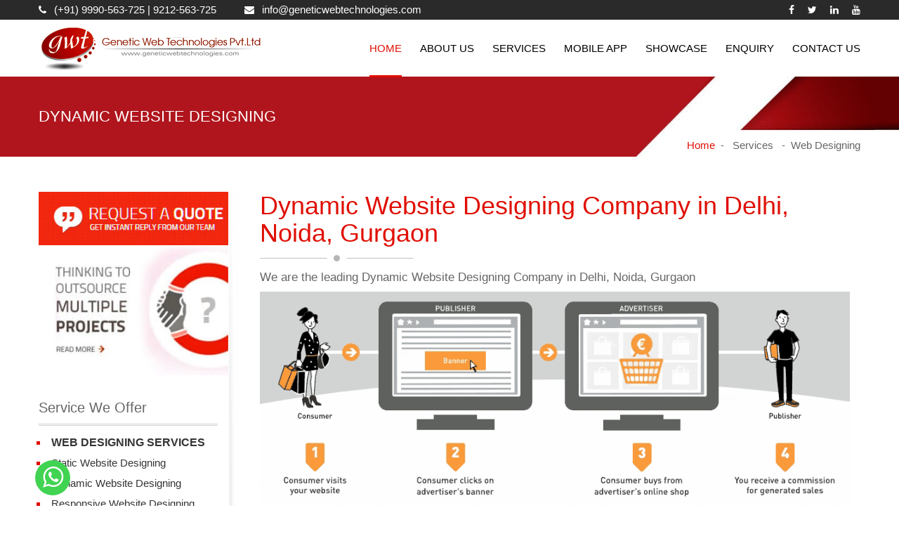

--- FILE ---
content_type: text/html; charset=UTF-8
request_url: https://geneticwebtechnologies.com/dynamic-website.php
body_size: 5098
content:
<!DOCTYPE html>
<html xmlns="http://www.w3.org/1999/xhtml" xml:lang="en" lang="en"><head><meta xmlns="http://www.w3.org/1999/xhtml" http-equiv="Content-Type" content="text/html; charset=utf-8">
<title>Dynamic Website Designing Company in Delhi, Noida, Gurgaon, Ranchi, Nirman Vihar, CMS Website Designing Company</title>
<meta name="Description" content="Dynamic Website Designing company in Delhi, Noida, Gurgaon - Genetic Web Technologies is India's largest online Dynamic website designing company in Delhi NCR. If you want CMS Website Designing in Delhi, Noida, Gurgaon, Ranchi, Nirman Vihar then call @ 91 - 9990563725"/>
<meta name="keywords" content="Dynamic Website Designing company in noida,Dynamic Website Designing company in Delhi,Dynamic Website Designing company in Gurgaon,Dynamic Website Designing in Delhi,Dynamic Website Designing in India,Dynamic Website Designing in Noida,Dynamic Website Designing in Gurgaon,CMS Website Design Development in Delhi,CMS Website Design in Delhi"/>
<!-- Stylesheets -->
<link href="css/bootstrap.css" rel="stylesheet">
<link href="css/revolution-slider.css" rel="stylesheet">
<link href="css/owl.css" rel="stylesheet">
<link href="css/masterslider/masterslider.css" rel="stylesheet">
<link href="css/style.css" rel="stylesheet">
<!-- Fevicon -->
<link rel="apple-touch-icon" sizes="57x57" href="images/fevicon/apple-icon-57x57.png">
<link rel="apple-touch-icon" sizes="60x60" href="images/fevicon/apple-icon-60x60.png">
<link rel="apple-touch-icon" sizes="72x72" href="images/fevicon/apple-icon-72x72.png">
<link rel="apple-touch-icon" sizes="76x76" href="images/fevicon/apple-icon-76x76.png">
<link rel="apple-touch-icon" sizes="114x114" href="images/fevicon/apple-icon-114x114.png">
<link rel="apple-touch-icon" sizes="120x120" href="images/fevicon/apple-icon-120x120.png">
<link rel="apple-touch-icon" sizes="144x144" href="images/fevicon/apple-icon-144x144.png">
<link rel="apple-touch-icon" sizes="152x152" href="images/fevicon/apple-icon-152x152.png">
<link rel="apple-touch-icon" sizes="180x180" href="images/fevicon/apple-icon-180x180.png">
<link rel="icon" type="image/png" sizes="192x192"  href="images/fevicon//android-icon-192x192.png">
<link rel="icon" type="image/png" sizes="32x32" href="images/fevicon//favicon-32x32.png">
<link rel="icon" type="image/png" sizes="96x96" href="images/fevicon//favicon-96x96.png">
<link rel="icon" type="image/png" sizes="16x16" href="images/fevicon//favicon-16x16.png">
<link rel="manifest" href="/manifest.json">
<meta name="msapplication-TileColor" content="#ffffff">
<meta name="msapplication-TileImage" content="images/fevicon//ms-icon-144x144.png">
<meta name="theme-color" content="#ffffff">
<!-- Responsive -->
<meta http-equiv="X-UA-Compatible" content="IE=edge">
<meta name="viewport" content="width=device-width, initial-scale=1.0, maximum-scale=1.0, user-scalable=0">
<link href="css/responsive.css" rel="stylesheet">
<!--[if lt IE 9]><script src="http://html5shim.googlecode.com/svn/trunk/html5.js"></script><![endif]-->
<!--[if lt IE 9]><script src="js/respond.js"></script><![endif]-->
<script>
  (function(i,s,o,g,r,a,m){i['GoogleAnalyticsObject']=r;i[r]=i[r]||function(){
  (i[r].q=i[r].q||[]).push(arguments)},i[r].l=1*new Date();a=s.createElement(o),
  m=s.getElementsByTagName(o)[0];a.async=1;a.src=g;m.parentNode.insertBefore(a,m)
  })(window,document,'script','//www.google-analytics.com/analytics.js','ga');
  ga('create', 'UA-54230744-1', 'auto');
  ga('send', 'pageview');
</script>
</head>
<body>
<div class="page-wrapper"> 
  <!-- Main Header -->
  <header class="main-header header-style-two">
  <!--Header Top-->
  <div class="header-top">
    <div class="auto-container">
      <div class="row clearfix">
        <div class="col-md-7 col-sm-7 col-xs-12 text-left top-left">
          <div class="clearfix">
            <div class="pull-left phone-num"><span class="fa fa-phone"></span>
            <a href="tel:9990563725">(+91) 9990-563-725 </a>
            |
            <a href="tel:9212563725"> 9212-563-725</a>
            </div>
            <div class="pull-left email hidden-xs"><span class="fa fa-envelope"></span><a href="mailt:info@geneticwebtechnologies.com"> info@geneticwebtechnologies.com</a></div>
          </div>
        </div>
        <div class="col-md-5 col-sm-5 col-xs-12 text-right top-right clearfix">
          <div class="pull-right social-links"><a href="https://www.facebook.com/geneticinfogain?ref=ts" target="_blank" class="fa fa-facebook-f"></a> <a href="https://twitter.com/geneticwebtech" target="_blank"class="fa fa-twitter"></a>  <a href="https://in.linkedin.com/in/geneticwebtechnologies"  target="_blank" class="fa fa-linkedin"></a> <a href="https://www.youtube.com/channel/UCj9Y9MVzzwcj-7TtiIiePzA " class="fa fa-youtube" target="_blank"></a></div>
        </div>
      </div>
    </div>
  </div>
  <!--Header Lower-->
  <div class="header-lower">
    <div class="auto-container clearfix"> 
      <!--Logo-->
      <div class="logo"><a href="index.php"><img src="images/logo.png" alt="Genetic Web Technologies (P) Ltd" title="Genetic Web Technologies (P) Ltd"></a></div>
      <!--Right Container-->
      <div class="right-cont clearfix"> 
        <!-- Main Menu -->
        <nav class="main-menu">
          <div class="navbar-header"> 
            <!-- Toggle Button -->
            <button type="button" class="navbar-toggle" data-toggle="collapse" data-target=".navbar-collapse"> <span class="icon-bar"></span> <span class="icon-bar"></span> <span class="icon-bar"></span> </button>
          </div>
          <div class="navbar-collapse collapse clearfix">
            <ul class="navigation">
              <li class="current"><a href="index.php">Home</a> </li>
              <li><a href="about-us.php">About Us</a></li>
              <li class="dropdown"><a href="#">Services</a>
                <ul class="submenu">
                  <li class="dropdown"><a href="#">Web Designing</a>
                    <ul class="submenu from-right">
                      <li><a href="static-website.php">Static Website Designing</a></li>
                      <li><a href="dynamic-website.php">Dynamic Website Designing</a></li>
                      <!-- <li><a href="responsive-website-designing.php">Responsive Website Designing</a></li>-->
                      <li><a href="ecommerce-website-designing.php">E - Commerce Website</a></li>
                      <li><a href="https://geneticinfosoftdomain.supersite2.myorderbox.com/" target="_blank"> Domain Registration</a></li>
                      <li><a href="website-maintenance.php">Website Maintenance</a></li>
                      <li><a href="web-hosting.php">Web Hosting</a></li>
                    </ul>
                  </li>
                  <li class="dropdown"><a href="#">SEO Services</a>
                    <ul class="submenu from-right">
                      <li><a href="seo-services-company.php">Search Engine Optimization</a></li>
                      <li><a href="smo-services-company.php">Social Media Optimization</a></li>
                      <li><a href="sem-services-company.php">Search Engine Marketing</a></li>
                    </ul>
                  </li>
                  <li class="dropdown"><a href="#">Training</a>
                    <ul class="submenu from-right">
                      <li><a href="live-project-training.php">Live Project Training</a></li>
                      <li><a href="digital-marketing-training.php">Digital Marketing Training</a></li>
                    </ul>
                  </li>
                </ul>
              </li>
              <li><a href="mobile-app.php">Mobile App</a></li>
              <li><a href="showcase.php">Showcase</a></li>
              <li><a href="contact-us.php">Enquiry</a></li>
              <li><a href="contact-us.php">Contact Us</a></li>
            </ul>
          </div>
        </nav>
        <!-- Main Menu End--> 
      </div>
    </div>
  </div>
  <!--Header Lower End--> 
</header>  <!--End Main Header -->
  <section class="page-title default-banner" style="background-image:url(images/background/page-title-bg-3.jpg);">
    <div class="auto-container">
      <div class="row clearfix">
        <div class="col-md-6 col-sm-6 col-xs-12">
          <h2>Dynamic Website Designing</h2>
        </div>
        <!--Bread Crumb-->
        <div class="col-md-6 col-sm-6 col-xs-12">
          <div class="bread-crumb text-right"> <a href="#">Home</a>&ensp;-&ensp; Services &ensp;-&ensp;Web Designing</div>
        </div>
      </div>
    </div>
  </section>
  <!--Sidebar Navigation-->
  <aside id="side-navigation">
  <button type="button" class="toggle-nav"><span class="fa fa-bars"></span></button>
  <div class="sidebar-inner"> 
    <!--Logo-->
    <div class="logo"><a href="index.php"><img src="images/logo-1.png" alt=""></a></div>
    <!--Main Navigation-->
    <nav class="navigation">
      <ul>
        <li class="current"><a href="index.php">Home</a> </li>
        <li><a href="about-us.php">About Us</a></li>
        <li class="dropdown"><a href="#">Services</a>
          <ul class="submenu">
            <li class="dropdown"><a href="#">Web Designing</a>
              <ul class="submenu from-right">
                <li><a href="static-website.php">Static Website Designing</a></li>
                <li><a href="dynamic-website.php">Dynamic Website Designing</a></li>
                <li><a href="responsive-website-designing.php">Responsive Website Designing</a></li>
                <li><a href="ecommerce-website-designing.php">E - Commerce Website</a></li>
                <li><a href="domain-registration.php"> Domain Registration</a></li>
                <li><a href="website-maintenance.php">Website Maintenance</a></li>
                <li><a href="web-hosting.php">Web Hosting</a></li>
              </ul>
            </li>
            <li class="dropdown"><a href="#">SEO Services</a>
              <ul class="submenu from-right">
                <li><a href="seo-services-company.php">Search Engine Optimization</a></li>
                <li><a href="smo-services-company.php">Social Media Optimization</a></li>
                <li><a href="sem-services-company.php">Search Engine Marketing</a></li>
              </ul>
            </li>
            <li class="dropdown"><a href="#">Graphic Desinging</a>
              <ul class="submenu from-right">
                <li><a href="logo-designing-company.php">Logo Desing</a></li>
                <li><a href="brochure-design.php">Brochure Design</a></li>
                <li><a href="bulk-email.php">Bulk Email</a></li>
              </ul>
            </li>
          </ul>
        </li>
        <li><a href="mobile-app.php">Mobile App</a></li>
        <li><a href="showcase.php">Showcase</a></li>
        <li><a href="contact-us.php">Enquiry</a></li>
        <li><a href="contact-us.php">Contact Us</a></li>
      </ul>
    </nav>
  </div>
  <div class="social"> <a href="https://www.facebook.com/geneticinfogain?ref=ts" class="img-circle icon-facebook"></a> <a href="https://twitter.com/geneticwebtech" class="img-circle icon-twitter"></a> <a href="#" class="img-circle icon-googleplus"></a>  <a href="https://in.linkedin.com/in/geneticwebtechnologies" class="img-circle icon-linkedin"></a> <a href="#" class="img-circle icon-youtube"></a> </div>
</aside>  <!--Sidebar Nav End--> 
  <!--Layout Images-->
  <div class="normal-page shop-page">
    <div class="auto-container">
      <div class="row clearfix"> 
        <!--Shop Content-->
        <section class="shop-content col-lg-9 col-md-8 col-sm-6 col-xs-12 pull-right">
          <section class="default-section" style="padding:0px;">
            <div class="auto-container" >
              <div class="sec-title1">
                <h1 style="color:#e00f04;">Dynamic Website Designing Company in Delhi, Noida, Gurgaon</h1>
              </div>
              <div class="content">
                <p class="medium-text">We are the leading Dynamic Website Designing Company in Delhi, Noida, Gurgaon</p>
                <img src="images/How-to-affiliate-publisher.gif" class="img-responsive" alt="Dynamic Website Designing Company in Delhi, Noida, Gurgaon">
                <p>For dynamic website designing or CMS website designing, we use Professional Hypertext Pre-Processor (PHP), which has surpassed Microsoft's Active Server Pages (ASP) in usage for dynamic web applications. The popularity of PHP is also due in large part to its integration capabilities with open-source database software like MySQL.<br>
                  <br>
                  Our basic goal always has been to deliver an effective website - which offers users a balance between visual appeal, informative content and user-friendly functionality. Genetic Infogain provides website design solutions that are focused on providing you such an effective web presence and value for your money. </p>
              </div>
            </div>
          </section>
        </section>
        <!--Sidebar-->
        <aside class="sidebar shopbar col-lg-3 col-md-4 col-sm-6 col-xs-12 pull-left">
  <div class="request"><a href="contact-us.php"><img src="images/request.jpg" class="img-responsive"></a></div>
  <div class="think"><a href="contact-us.php"><img src="images/think.jpg" class="img-responsive"></a></div>
  <div class="widget shop-widget categories">
    <h3>Service We Offer</h3>
    <ul class="list">
      <li><a href="#"><strong style="text-transform:uppercase; font-size:16px;">Web Designing Services</strong></a></li>
      <li><a href="static-website.php">Static Website Designing</a></li>
      <li><a href="dynamic-website.php">Dynamic Website Designing</a></li>
      <li><a href="responsive-website-designing.php">Responsive Website Designing</a></li>
      <li><a href="ecommerce-website-designing.php">E - Commerce Website</a></li>
      <li><a href="domain-registration.php"> Domain Registration</a></li>
      <li><a href="website-maintenance.php">Website Maintenance</a></li>
      <li><a href="web-hosting.php">Web Hosting</a></li>
    </ul>
    <ul class="list" style="margin-top:13px;">
      <li><a href="#"><strong style="text-transform:uppercase; font-size:16px;">SEO Services</strong></a></li>
      <li><a href="seo-services-company.php">Search Engine Optimization</a></li>
      <li><a href="smo-services-company.php">Social Media Optimization</a></li>
      <li><a href="sem-services-company.php">Search Engine Marketing</a></li>
    </ul>
    <ul class="list" style="margin-top:13px;">
      <li><a href="#"><strong style="text-transform:uppercase; font-size:16px;">Graphic Desinging</strong></a></li>
      <li><a href="logo-designing-company.php">Logo Desing</a></li>
      <li><a href="brochure-design.php">Brochure Design</a></li>
      <li><a href="bulk-email.php">Bulk Email</a></li>
    </ul>
  </div>
</aside>      </div>
    </div>
  </div>
  <!--Main Footer-->
  <footer class="main-footer">
  <!--Footer Upper-->
  <div class="footer-upper">
    <div class="auto-container">
      <div class="clearfix"> 
        <!--Two 4th column-->
        <div class="col-md-6 col-sm-12 col-xs-12">
          <div class="row clearfix"> 
            <!--Footer Column-->
            <div class="col-md-6 col-sm-6 col-xs-12 column">
              <div class="footer-widget contact-widget">
                <h3>About Genetic Web Technologies Pvt. Ltd</h3>
                <p align="justify">Genetic Web Technologies is a professional and proven website designing company in Laxmi Nagar, East Delhi, India. We have an in-depth knowledge and expertise in designing high-quality, responsive, layered and custom websites to help businesses across industry verticals.
                <div align="justify"><a href="https://www.instamojo.com/@raajivranjan" rel="im-checkout" data-behavior="remote" data-style="flat" data-text="Online Payment" data-token="2db598aeec2c2565ce8cfb8dad748927"></a><script src="https://d2xwmjc4uy2hr5.cloudfront.net/im-embed/im-embed.min.js"></script> </div>

                 <br> <a href="https://www.paypal.com/ncp/payment/D7LAN7FZBPWEC"><b>PayPal Payment (International/Domestic)</b>
<input type="image" src="https://www.paypalobjects.com/en_GB/i/btn/btn_paynowCC_LG.gif" border="0" name="submit" alt="PayPal – The safer, easier way to pay online!"></a>
 
 
                </p>
              </div>
            </div>
            <!--Footer Column-->
            <div class="col-md-6 col-sm-6 col-xs-12 column">
              <div class="footer-widget contact-widget">
                <h3>Genetic Group of Companies</h3>
                <ul>
                  <li><a href="https://www.geneticwebtechnologies.com/" target="_blank">&bull;&nbsp;&nbsp;Genetic Web Technologies Pvt Ltd</a></li>
                  <li><a href="http://www.itnucleus.com//" target="_blank">&bull;&nbsp;&nbsp;IT Nucleus</a></li>
                  <li><a href="http://www.techlineindiasolution.com/" target="_blank">&bull;&nbsp;&nbsp;Tech Line India Solution (P) Ltd.</a></li>
                  <li><a href="http://www.geneticinfogain.com/" target="_blank">&bull;&nbsp;&nbsp;Genetic Infogain Pvt. Ltd</a></li>
                  <li><a href="http://www.geneticinfosoft.com/" target="_blank">&bull;&nbsp;&nbsp;Genetic Infosoft Pvt. Ltd</a></li>
                  <li><a href="http://www.justclickindia.in/" target="_blank">&bull;&nbsp;&nbsp;Just Click India</a></li>
                  <li><a href="http://www.bulksmsindelhi.com/" target="_blank">&bull;&nbsp;&nbsp;Bulk SMS In Delhi </a></li>
                 <li><a href="https://onboarding.payumoney.com/app/account?partner_name=Genetic+Web+Technologies+Pvt+Ltd&partner_source=Affiliate+Links&partner_uuid=181b-da1d-f02d4174-aa0a-b3004ff5629d&source=Partner" target="_blank">&bull;&nbsp;&nbsp;PayUMoney SignUp Form </a></li>
                 
                 
                </ul>
              </div>
            </div>
          </div>
        </div>
        <!--Two 4th column-->
        <div class="col-md-6 col-sm-12 col-xs-12">
          <div class="row clearfix"> 
            <!--Footer Column-->
            <div class="col-md-6 col-sm-6 col-xs-12 column">
              <div class="footer-widget contact-widget">
                <h3>Our Services</h3>
                <ul>
                  <li><a href="static-website.php">&bull;&nbsp;&nbsp;Static Website Designing</a></li>
                  <li><a href="dynamic-website.php">&bull;&nbsp;&nbsp;Dynamic Website Designing</a></li>
                 
                  <li><a href="ecommerce-website-designing.php">&bull;&nbsp;&nbsp;E - Commerce Website</a></li>
                  <li><a href="domain-registration.php">&bull;&nbsp;&nbsp;Domain Registration</a></li>
                  <li><a href="website-maintenance.php">&bull;&nbsp;&nbsp;Website Maintenance</a></li>
                  <li><a href="web-hosting.php">&bull;&nbsp;&nbsp;Web Hosting</a></li>
                  <li><a href="live-project-training.php">&bull;&nbsp;&nbsp;Live Project Training</a></li>
                  <li><a href="digital-marketing-training.php">&bull;&nbsp;&nbsp;Digital Marketing Training</a></li>
                   <li><a href="https://www.geneticwebtechnologies.com/website-designing-company-in-laxmi-nagar.html">&bull;&nbsp;&nbsp;Website Services in Laxmi Nagar, Delhi</a></li>
                   <li><a href="website-designing-development-company-in-giridih.php">&bull;&nbsp;&nbsp;Website Services in Giridih, Jharkhand</a></li>
                  <li><a href="related-links.php">&bull;&nbsp;&nbsp;Related Links</a></li>
                  
                </ul>
              </div>
            </div>
            <!--Footer Column-->
            <div class="col-md-6 col-sm-6 col-xs-12 column">
              <div class="footer-widget contact-widget">
                <h3>Quick Contact</h3>
                <ul>
                  <li><span class="fa fa-map-marker"></span> <strong> GENETIC GROUP</strong><br>
                    301, 302, 303, 3rd floor, Veer Savarkar Block,
                    Jaina Complex, Shakarpur,
                    Near Nirman Vihar Metro Station,
                    Delhi -110092 INDIA</li>
                  <li><a href="tel:01143036525"><span class="fa fa-phone"></span> 011- 46 563725</a></li>
                  <li><a href="tel:9990563725"><span class="fa fa-mobile"></span> +91- 9990563725</a> ,
                  <a href="tel:9212563725">9212563725</a>, +91-9779228911
                 
                  
                  </li>
                  <li><span class="fa fa-envelope"></span> <a href="mailto:info@geneticwebtechnologies.com">info@geneticwebtechnologies.com</a></li>
                  <li><span class="fa fa-globe"></span> <a href="http://www.geneticwebtechnologies.com/">www.geneticwebtechnologies.com</a></li>
                </ul>
              </div>
            </div>
          </div>
        </div>
      </div>
    </div>
  </div>
  <!--Footer Bottom-->
  <div class="basic-footer footer-bottom">
    <div class="auto-container">
      <div class="clearfix"> 
        <!--Copyright-->
        <div class="copyright">Copyright © 2008 - 2026 <a href="https://www.geneticwebtechnologies.com" style="color:#FFFFFF;" target="_blank">  Genetic Web Technologies Pvt. Ltd</a> </div>
        <!--Social-->
        <div class="social"> <a href="https://www.facebook.com/geneticinfogain?ref=ts" target="_blank" class="fa fa-facebook-f"></a> <a href="https://twitter.com/geneticwebtech" target="_blank"class="fa fa-twitter"></a>  <a href="https://in.linkedin.com/in/geneticwebtechnologies"  target="_blank" class="fa fa-linkedin"></a> <a href="https://www.youtube.com/channel/UCj9Y9MVzzwcj-7TtiIiePzA " class="fa fa-youtube" target="_blank"></a> 
        
                </ul>
        
        </div>
      </div>
    </div>
  </div>
</footer>
<a class="whatsapp" href="https://wa.me/917011039747" target="_blank"><i class="fa fa-whatsapp" style="font-size:34px !important;"></i></a>

</div>
<!--End pagewrapper--> 
<!--Scroll to top-->
<div class="scroll-to-top"><span class="fa fa-angle-up"></span></div>
<script src="js/jquery.js"></script> 
<script src="js/bootstrap.min.js"></script> 
<script src="js/rev-plugins.js"></script> 
<script src="js/revolution.min.js"></script> 
<script src="js/owl.carousel.min.js"></script> 
<script src="js/jquery.mixitup.min.js"></script> 
<script src="js/isotope.js"></script> 
<script src="js/jquery.fancybox.pack.js"></script> 
<script src="js/jquery.easing.min.js"></script> 
<script src="js/masterslider.js"></script> 
<script src="js/scrollbar.js"></script> 
<script src="js/wow.js"></script> 
<script src="js/script.js"></script>
</body>
</html>

--- FILE ---
content_type: text/css
request_url: https://geneticwebtechnologies.com/css/style.css
body_size: 13794
content:
@import url(http://fonts.googleapis.com/css?family=Source+Sans+Pro:400,300,300italic,400italic,600,700,700italic,600italic);@import url(http://fonts.googleapis.com/css?family=Raleway:400,300,500,600,700,800);@import url(http://fonts.googleapis.com/css?family=Open+Sans:400,300,700);@import url(http://fonts.googleapis.com/css?family=Oswald:400,300);@import url(font-awesome.css);@import url(et-line.css);@import url(animate.css);@import url(hover.css);@import url(jquery.fancybox.css);@import url(owl.css);@import url(scrollbar.css);h1,h2,h3,h4,h5,h6,p{position:relative}body,p{line-height:1.6em}.center,.sec-text1{text-align:center}*,.btn{outline:0}.hvr-bubble-float-right,.hvr-float-shadow,.hvr-wobble-horizontal,.hvr-wobble-vertical{box-shadow:0 0 1px transparent;vertical-align:middle}@font-face{font-family:bluntblunt;src:url(../fonts/blunt-webfont.woff2) format('woff2'),url(../fonts/blunt-webfont.woff) format('woff');font-weight:400;font-style:normal}*{margin:0;padding:0;border:none}body{font-family:'Source Sans Pro',sans-serif;font-size:15px;color:#666;font-weight:400;background:#fff}a{text-decoration:none;cursor:pointer;color:#e00f04}a:focus,a:hover,a:visited{text-decoration:none;outline:0;color:#b5b5b5}h1,h2,h3,h4,h5,h6{font-family:Oswald,sans-serif;font-weight:400;margin:0;background:0 0}button,input,select,textarea{font-family:'Source Sans Pro',sans-serif}.strike-through{text-decoration:line-through}.auto-container{position:static;max-width:1200px;padding:0 15px;margin:0 auto}.page-wrapper{position:relative;margin:0 auto;width:100%;min-width:300px;min-height:400px;overflow:hidden}li,ul{list-style:none;padding:0;margin:0}.theme-btn{transition:all .5s ease;-moz-transition:all .5s ease;-webkit-transition:all .5s ease;-ms-transition:all .5s ease;-o-transition:all .5s ease}.anim-3,.anim-3-all *{transition:all .3s ease;-moz-transition:all .3s ease;-webkit-transition:all .3s ease;-ms-transition:all .3s ease;-o-transition:all .3s ease}.anim-5,.anim-5-all *{transition:all .5s ease;-moz-transition:all .5s ease;-webkit-transition:all .5s ease;-ms-transition:all .5s ease;-o-transition:all .5s ease}.anim-7,.anim-7-all *{transition:all .7s ease;-moz-transition:all .7s ease;-webkit-transition:all .7s ease;-ms-transition:all .7s ease;-o-transition:all .7s ease}.theme-bg{background-color:#10bcf4}.theme-color{color:#10bcf4}.dark-btn,.light-btn{position:relative;display:inline-block;padding:10px 30px;line-height:26px;color:#fff;font-family:'Source Sans Pro',sans-serif}.uppercase{text-transform:uppercase!important}.capitalized{text-transform:capitalize!important}.lowercase{text-transform:lowercase!important}.no-uppercase{text-transform:none!important}.light-btn{border:1px solid #555;background:0 0;transition:all .5s ease;-moz-transition:all .5s ease;-webkit-transition:all .5s ease;-ms-transition:all .5s ease;-o-transition:all .5s ease}.dark-btn{border:1px solid #fff;background:#e00f04;transition:all .5s ease;-moz-transition:all .5s ease;-webkit-transition:all .5s ease;-ms-transition:all .5s ease;-o-transition:all .5s ease}.dark-btn:hover,.light-btn:hover{background-color:#fff;border-color:#e00f04;color:#555}.preloader{position:fixed;left:0;top:0;width:100%;height:100%;z-index:999999;background-color:#fff;background-position:center center;background-repeat:no-repeat;background-image:url(../images/icons/preloader.gif)}.sec-title1,.sec-welcome{background:url(../images/icons/line-separator.png) left bottom no-repeat}.sec-title1{position:relative;padding-bottom:21px;margin-bottom:9px}.sec-title1 h2{font-size:28px;text-transform:uppercase;color:#e00f04;font-family:Oswald,sans-serif}.sec-text1{position:relative;color:#777;margin-bottom:50px}.sec-title h2,.sec-welcome h2{font-size:28px;color:#000;font-family:Oswald,sans-serif;text-transform:uppercase}.sec-text1 p{margin-bottom:0}.sec-title,.sec-welcome{padding-bottom:22px;margin-bottom:13px;position:relative}.sec-welcome{text-align:left}.sec-title{text-align:center;background:url(../images/icons/line-separator.png) center bottom no-repeat}.sec-text{position:relative;text-align:center;color:#777;margin-bottom:27px}.sec-text p{margin-bottom:0}.padd-top-20{padding-top:20px!important}.padd-top-30{padding-top:30px!important}.padd-top-40{padding-top:40px!important}.padd-bott-20{padding-bottom:20px!important}.padd-bott-30{padding-bottom:30px!important}.padd-bott-40{padding-bottom:40px!important}.no-padd-bottom{padding-bottom:0!important}.no-padd-top{padding-top:0!important}.no-margin-bottom,.no-margin-top{margin-bottom:0!important}#side-navigation{position:fixed;width:270px;height:100%;right:-270px!important;top:0;display:block;z-index:1000;opacity:0;background:#fff;transition:all .5s ease-in;-moz-transition:all .5s ease-in;-webkit-transition:all .5s ease-in;-ms-transition:all .5s ease-in;-o-transition:all .5s ease-in}#side-navigation.is-visible{opacity:1}#side-navigation .sidebar-inner{position:absolute;width:100%;padding:10px 15px 30px;height:100%;overflow-y:auto;left:0;top:0;display:block}#side-navigation .mCustomScrollbar{padding-right:0}#side-navigation .mCS_no_scrollbar.mCustomScrollbar{padding-right:15px}#side-navigation.toggled-sidebar{right:0!important}#side-navigation .toggle-nav{position:absolute;left:-50px;top:90px;width:44px;height:40px;line-height:38px;background:#353535;color:#fff;font-size:24px;transition:all .5s ease;-moz-transition:all .5s ease;-webkit-transition:all .5s ease;-ms-transition:all .5s ease;-o-transition:all .5s ease;opacity:0}#side-navigation.scrolled .toggle-nav{top:20px}#side-navigation.is-visible .toggle-nav,#side-navigation.toggled-sidebar .toggle-nav{opacity:1}#side-navigation .toggle-nav:hover{background:#e00f04;border-color:#e00f04;color:#fff}#side-navigation .logo{position:relative;margin:40px 0 30px;text-align:center}#side-navigation .logo img{position:relative;display:inline-block;max-width:100%;transition:all .5s ease-in;-moz-transition:all .5s ease-in;-webkit-transition:all .5s ease-in;-ms-transition:all .5s ease-in;-o-transition:all .5s ease-in}#side-navigation .logo img:hover{transform:scale(1.1,1.1);-webkit-transform:scale(1.1,1.1);-ms-transform:scale(1.1,1.1);-moz-transform:scale(1.1,1.1);-o-transform:scale(1.1,1.1)}#side-navigation .navigation{position:relative;width:100%;margin-bottom:20px;border-bottom:none;transition:all .3s ease;-moz-transition:all .3s ease;-webkit-transition:all .3s ease;-ms-transition:all .3s ease;-o-transition:all .3s ease}#side-navigation .navigation>ul{position:relative;display:block}#side-navigation .navigation>ul li{position:relative;display:block;border-bottom:1px solid #f1f1f1}#side-navigation .navigation>ul li a{position:relative;display:block;font-size:15px;line-height:24px;padding:5px 10px;background:0 0;color:#3a3a3a;transition:all .5s ease;-moz-transition:all .5s ease;-webkit-transition:all .5s ease;-ms-transition:all .5s ease;-o-transition:all .5s ease}#side-navigation .navigation>ul li.current-menu-item>a,#side-navigation .navigation>ul li.current>a,#side-navigation .navigation>ul li:hover>a{color:#e00f04;background:#fff}#side-navigation .navigation>ul li ul{position:relative;display:block;display:none}#side-navigation .navigation>ul li ul li{position:relative;display:block;border-top:1px solid rgba(255,255,255,.5)}#side-navigation .navigation>ul .dropdown-btn{position:absolute;right:10px;top:3px;display:block;width:40px;height:30px;background:url(../images/icons/submenu-icon.png) center center no-repeat;cursor:pointer;-webkit-border-radius:3px;-ms-border-radius:3px;-o-border-radius:3px;-moz-border-radius:3px}#side-navigation .navigation>ul li.dropdown:hover>.dropdown-btn{border-color:#e00f04!important}#side-navigation .social{position:relative;text-align:center;padding:3px 0;background:#f3f3f3}#side-navigation .social a{position:relative;display:inline-block;margin-left:3px;width:28px;height:28px;line-height:28px;color:#000;font-size:24px;background:0 0;text-align:center}.main-header,.main-header .header-lower{position:relative;top:0;width:100%;left:0}#side-navigation .social a:hover{color:#fff}.main-header{z-index:999;transition:all 500s ease;-webkit-transition:all 500s ease;-ms-transition:all 500s ease;-o-transition:all 500s ease;-moz-transition:all 500s ease}.main-header.header-style-two{background:#fff}.main-header.header-fixed{min-height:116px}.main-header .header-top{position:relative;color:#fff;padding:2px 0;border-bottom:1px solid #353535;background:#191717}.main-header.header-style-two .header-top{border-bottom:1px solid #f4f4f4;background:#2a2a2a}.main-header .header-top *{transition:all .5s ease;-moz-transition:all .5s ease;-webkit-transition:all .5s ease;-ms-transition:all .5s ease;-o-transition:all .5s ease}.main-header .header-top .top-left a:hover,.main-header .header-top a,.main-header.header-style-two .header-top a{color:#fff}.main-header .header-top .top-left{position:relative;line-height:24px}.main-header .header-top .top-left .email,.main-header .header-top .top-left .phone-num{margin-right:40px;line-height:24px}.main-header .header-top .top-left .fa{position:relative;font-size:14px;padding-right:7px;color:#fff}.main-header .header-top .top-right{position:relative;font-size:14px;line-height:24px}.main-header .header-top .user-links{position:relative;margin-left:30px}.main-header .header-top .user-links a{position:relative;display:inline-block;margin-left:10px}.main-header .header-top .user-links .cart-link{color:#fff;background:#e00f04;padding:0 15px}.main-header .header-top .top-right .social-links{position:relative}.main-header .header-top .top-right .social-links a{position:relative;display:inline-block;margin-left:15px}.main-header .header-top .top-right .social-links a:hover{color:#e00f04}.main-header .header-lower{color:#fff;background:#191717}.main-header.header-fixed .header-lower{position:fixed;animation-name:fadeInDown;-webkit-animation-name:fadeInDown;-ms-animation-name:fadeInDown;-moz-animation-name:fadeInDown;-o-animation-name:fadeInDown;animation-duration:1s;-webkit-animation-duration:1s;-ms-animation-duration:1s;-o-animation-duration:1s;-moz-animation-duration:1s}.main-header.header-style-two .header-lower{background:#fff}.main-header .header-lower .logo{position:relative;float:left}.main-header .right-cont{position:relative;float:right}.main-header .main-menu{position:relative;font-weight:400}.main-header .main-menu .navbar-collapse{padding:0}.main-header .main-menu .navbar-collapse>ul>li{position:relative;float:left;margin-left:26px}.main-header .main-menu .navbar-collapse>ul>li>a{position:relative;display:block;font-size:15px;line-height:30px;padding:25px 0;color:#fff;transition:all .5s ease;-moz-transition:all .5s ease;-webkit-transition:all .5s ease;-ms-transition:all .5s ease;-o-transition:all .5s ease;text-transform:uppercase}.main-header.header-style-two .main-menu .navbar-collapse>ul>li>a{color:#000}.main-header .main-menu .navbar-collapse>ul>li.current-menu-item>a,.main-header .main-menu .navbar-collapse>ul>li.current>a,.main-header .main-menu .navbar-collapse>ul>li:hover>a{color:#e00f04}.main-header .main-menu .navbar-collapse>ul>li>a:after{content:'';position:absolute;left:0;bottom:-1px;width:0;height:3px;background:#e00f04;transition:all .5s ease;-moz-transition:all .5s ease;-webkit-transition:all .5s ease;-ms-transition:all .5s ease;-o-transition:all .5s ease}.main-header .main-menu .navbar-collapse>ul>li.current-menu-item>a:after,.main-header .main-menu .navbar-collapse>ul>li.current>a:after,.main-header .main-menu .navbar-collapse>ul>li:hover>a:after{width:100%}.main-header .main-menu .navbar-collapse>ul>li>ul li.dropdown>a:after{font-family:FontAwesome;content:"\f0da";position:absolute;right:10px;top:9px;width:10px;height:20px;display:block;color:#e00f04;line-height:20px;font-size:16px;text-align:center;z-index:5}.our-team.style-one:before,.parallax-section:before,.testimonials-section:before{content:''}.main-header .main-menu .navbar-collapse>ul>li>ul li.dropdown:hover>a:after{color:#fff}.main-header .main-menu .navbar-collapse>ul>li>ul{position:absolute;display:block;width:200px;top:100%;left:0;opacity:0;visibility:hidden;background:#fff;font-family:'Source Sans Pro',sans-serif;transform:rotateX(-90deg);-webkit-transform:rotateX(-90deg);-ms-transform:rotateX(-90deg);-o-transform:rotateX(-90deg);-moz-transform:rotateX(-90deg);transition:all .6s ease;-webkit-transition:all .6s ease;-moz-transition:all .6s ease;-o-transition:all .6s ease;-ms-transition:all .6s ease}.main-header .main-menu .navbar-collapse>ul>li>ul>li{position:relative;display:block;border-bottom:1px solid #d0d0d0}.main-header .main-menu .navbar-collapse>ul>li>ul>li:last-child{border:none}.main-header .main-menu .navbar-collapse>ul>li>ul>li>a{display:block;line-height:24px;font-size:14px;color:#202020;padding:6px 15px;background:0 0;transition:all .3s ease;-webkit-transition:all .3s ease;-moz-transition:all .3s ease;-o-transition:all .3s ease;-ms-transition:all .3s ease}.main-header .main-menu .navbar-collapse>ul>li>ul>li:hover>a{background:#e00f04;color:#fff}.main-header .main-menu .navbar-collapse>ul>li>ul>li>ul{position:absolute;display:block;width:238px;top:0;left:100%;opacity:0;visibility:hidden;background:#e00f04;border:1px solid #e00f04;font-family:'Source Sans Pro',sans-serif;transform:rotateX(-90deg);-webkit-transform:rotateX(-90deg);-ms-transform:rotateX(-90deg);-o-transform:rotateX(-90deg);-moz-transform:rotateX(-90deg);transition:all .6s ease;-webkit-transition:all .6s ease;-moz-transition:all .6s ease;-o-transition:all .6s ease;-ms-transition:all .6s ease}.main-header .main-menu .navbar-collapse>ul>li>ul>li>ul.from-left{left:auto;right:100%}.main-header .main-menu .navbar-collapse>ul>li>ul>li>ul>li{position:relative;display:block;border-bottom:1px solid #ea271c}.main-header .main-menu .navbar-collapse>ul>li>ul>li>ul>li:last-child{border:none}.main-header .main-menu .navbar-collapse>ul>li>ul>li>ul>li a{display:block;line-height:24px;font-size:14px;color:#fff;padding:6px 15px;background:0 0;transition:all .3s ease;-webkit-transition:all .3s ease;-moz-transition:all .3s ease;-o-transition:all .3s ease;-ms-transition:all .3s ease}.main-header .main-menu .navbar-collapse>ul>li>ul>li>ul>li:hover a{background:#e00f04;color:#fff}.main-header .main-menu .navbar-collapse>ul li:hover>ul{opacity:1;visibility:visible;transform:rotateX(0);-webkit-transform:rotateX(0);-ms-transform:rotateX(0);-moz-transform:rotateX(0);-o-transform:rotateX(0)}.main-slider{position:relative;color:#fff}.main-slider h3{position:relative;display:inline-block;line-height:40px;font-size:40px;padding:5px 15px;background:#fff;color:#333}.main-slider h1{position:relative;font-size:64px;padding:5px 0;color:#fff}.main-slider h2,.main-slider h4{position:relative;display:inline-block;padding:8px 15px;background:#e00f04;color:#fff}.main-slider .medium-text p{position:relative;font-size:17px;font-family:Raleway,sans-serif}.main-slider h2{line-height:58px;font-size:48px}.main-slider h4{line-height:34px;font-size:24px}.default-banner .light-btn{border:1px solid #fff!important;background-color:rgba(255,255,255,.1);color:#fff;font-size:20px;line-height:24px;padding:7px 30px}.default-banner .light-btn:hover{background-color:#e00f04;color:#fff}.default-banner .dark-btn:hover{background-color:#353535;color:#fff}.main-slider .dark-btn{color:#fff}.main-slider .tp-bannertimer{display:none}.main-slider .tp-bullets{display:none!important}.main-slider.default-slider .background-video{background-size:cover;top:0;min-height:100%;min-width:100%;position:absolute;left:0}.main-slider.default-slider .video-container{left:0;min-height:100%;min-width:100%;position:absolute;top:0;overflow:hidden}.main-slider.default-slider{position:relative;background:url(../images/icons/preloader-2.gif) center center no-repeat}.main-slider.default-slider .carousel-inner{position:relative;width:100%;max-width:1200px;padding:0 15px;margin:0 auto}.main-slider.parallax-background .carousel-inner{width:100%;max-width:none;padding:0;text-align:center}.default-banner .window-size{background-size:cover;background-repeat:no-repeat;background-position:center top}.parallax-background .window-size{background-size:cover;background-attachment:fixed;background-repeat:no-repeat;background-position:center center}.static-banner .static-content{max-width:1200px;margin:0 auto;color:#fff}.window-size .auto-container{position:relative;left:0;top:0;display:table;width:100%;max-width:100%;height:100%;padding:50px 15px;text-align:center}.window-size .auto-container .box-inner{position:relative;display:table-cell;vertical-align:middle}.default-banner .window-size .theme-btn,.default-banner .window-size h1,.default-banner .window-size h2,.default-banner .window-size h3,.default-banner .window-size p{margin-bottom:15px}.main-slider .window-size .big-title,.main-slider .window-size .medium-text,.main-slider .window-size .theme-btn{animation:none;-webkit-animation:none;-ms-animation:none;-o-animation:none;-moz-animation:none}.default-banner .window-size.active .big-title{animation-name:bounceInDown;-webkit-animation-name:bounceInDown;-ms-animation-name:bounceInDown;-moz-animation-name:bounceInDown;-o-animation-name:bounceInDown;animation-duration:1s;-webkit-animation-duration:1s;-ms-animation-duration:1s;-o-animation-duration:1s;-moz-animation-duration:1s}.default-banner .window-size.active .medium-text{animation-name:fadeIn;-webkit-animation-name:fadeIn;-ms-animation-name:fadeIn;-moz-animation-name:fadeIn;-o-animation-name:fadeIn;animation-duration:1s;-webkit-animation-duration:1s;-ms-animation-duration:1s;-o-animation-duration:1s;-moz-animation-duration:1s}.default-banner .window-size.active .theme-btn{animation-name:zoomIn;-webkit-animation-name:zoomIn;-ms-animation-name:zoomIn;-moz-animation-name:zoomIn;-o-animation-name:zoomIn;animation-duration:1s;-webkit-animation-duration:1s;-ms-animation-duration:1s;-o-animation-duration:1s;-moz-animation-duration:1s}.centered-pagination{position:relative}.centered-pagination li{position:relative;display:inline-block;margin:0 1px}.centered-pagination li a{position:relative;display:block;line-height:24px;padding:8px 13px;font-size:16px;text-transform:uppercase;min-width:40px;border:1px solid #d0d0d0;color:#999;transition:all .5s ease;-webkit-transition:all .5s ease;-ms-transition:all .5s ease;-o-transition:all .5s ease;-moz-transition:all .5s ease}.centered-pagination li a.active,.centered-pagination li a:hover{color:#fff;background:#e00f04}.features-section{position:relative;background:#fff}.features-section .auto-container{position:relative;padding:80px 15px 50px}.features-section .column-mid{position:absolute;left:33.333%;bottom:0;width:33.333%;height:100%;background-size:78% auto;background-repeat:no-repeat;background-position:center}.features-section .column-mid img{display:none}.features-section .column-left{float:left}.features-section .column-right{float:right}.features-section .block{position:relative;margin-bottom:50px;color:#999}.features-section .block *{transition:all .5s ease;-webkit-transition:all .5s ease;-ms-transition:all .5s ease;-o-transition:all .5s ease;-moz-transition:all .5s ease}.features-section .block.icon-right{text-align:right;padding-right:100px}.hvr-bubble-float-right{display:inline-block;-webkit-transform:perspective(1px) translateZ(0);transform:perspective(1px) translateZ(0);position:relative;-webkit-transition-duration:.3s;transition-duration:.3s;-webkit-transition-property:transform;transition-property:transform}.features-section .block.icon-left{text-align:left;padding-left:100px}.btn,.showcase .right-content{text-align:center}.features-section .block .icon{position:absolute;text-align:center;width:70px;height:50px;color:#fff}.features-section .block .icon .char{position:relative;display:block;line-height:20px;font-size:20px;z-index:3}.features-section .block.icon-right .icon{right:0;left:auto}.features-section .block.icon-left .icon{right:auto;left:0}.features-section .block .icon .layer-one{position:absolute;left:0;top:0;width:50px;height:50px;background:#e8e5e4;z-index:1;transform:rotate(-35deg);-webkit-transform:rotate(-35deg);-o-transform:rotate(-35deg);-ms-transform:rotate(-35deg);-moz-transform:rotate(-35deg)}.features-section .block:hover .icon .layer-one{transform:rotate(-22.5deg);-webkit-transform:rotate(-22.5deg);-ms-transform:rotate(-22.5deg);-o-transform:rotate(-22.5deg);-moz-transform:rotate(-22.5deg);background:#e00f04}.features-section .block.icon-right .icon .layer-one{left:auto;right:0}.features-section .block .icon .layer-two{position:absolute;left:0;top:0;width:50px;height:50px;background:#999;z-index:2;transform:rotate(-45deg);-webkit-transform:rotate(-45deg);-ms-transform:rotate(-45deg);-o-transform:rotate(-45deg);-moz-transform:rotate(-45deg)}.features-section .block:hover .icon .layer-two{transform:rotate(-67.5deg);-webkit-transform:rotate(-67.5deg);-ms-transform:rotate(-67.5deg);-o-transform:rotate(-67.5deg);-moz-transform:rotate(-67.5deg);background:#e00f04}.features-section .block.icon-right .icon .layer-two{left:auto;right:0}.features-section .block h3{position:relative;font-size:16px;font-weight:400;margin-bottom:10px;text-transform:uppercase;color:#333}.features-section .block h3 a{color:#333}.features-section .block:hover h3,.features-section .block:hover h3 a{color:#e00f04}.features-section .block .text{position:relative;font-size:15px;color:#666}.parallax-section{position:relative;padding:80px 0;color:#fff;background-position:center center;background-size:cover;background-attachment:fixed;background-repeat:no-repeat}.parallax-section:before{position:absolute;left:0;top:0;width:100%;height:100%;background:rgba(11,193,101,.8);z-index:0}.parallax-section .auto-container{position:relative;z-index:5}.parallax-section h3{position:relative;font-size:32px;margin-bottom:50px;line-height:1.6em;text-transform:uppercase}.parallax-section .theme-btn{margin:0 12px}.btn-style-one{position:relative;display:inline-block;line-height:22px;padding:8px 15px;border:1px solid #fff;color:#fff!important;font-size:14px;min-width:150px;transition:all .5s ease;-webkit-transition:all .5s ease;-ms-transition:all .5s ease;-o-transition:all .5s ease;-moz-transition:all .5s ease}.btn-style-one .icon{position:relative;top:1px;font-size:16px;padding-right:10px}.no-width{max-width:none!important;min-width:0!important}.btn-style-one:hover{background-color:#333;border-color:#fff;color:#fff}.showcase{position:relative;padding:43px 0;background:#fff}.showcase .accordion-box,.showcase .left-content{position:relative}.showcase .accordion-box .block{position:relative;border-bottom:1px solid #e3e3e3}.showcase .accordion-box .acc-btn{position:relative;line-height:30px;padding:7px 0;color:#333;font-size:18px;cursor:pointer;font-weight:600}.showcase .accordion-box .acc-btn,.showcase .accordion-box .acc-btn *{transition:all .5s ease;-webkit-transition:all .5s ease;-ms-transition:all .5s ease;-o-transition:all .5s ease;-moz-transition:all .5s ease}.showcase .accordion-box .acc-btn.active,.showcase .accordion-box .acc-btn:hover{color:#e00f04}.showcase .accordion-box .acc-btn .icon{position:relative;top:4px;font-size:26px;padding-right:15px}.showcase .accordion-box .acc-content{position:relative;padding-bottom:20px;line-height:1.6em;color:#666;display:none}.showcase .accordion-box .acc-content.current{display:block}.showcase .right-content img{display:inline-block;width:100%;max-width:75%}.testimonial_subtitle{color:#0aaa7a;font-size:12px}.testimonial_btn{background-color:#373d4b!important;color:#fff!important}.seprator{height:2px;width:56px;background-color:#0aaa7a;margin:7px 0 10px}.intro-section{position:relative;padding:30px 0;background:#e00f04;color:#fff}.intro-section .big-icon{position:relative;font-size:100px;display:block;line-height:110px}.intro-section .text-content{position:relative;padding:20px 30px 0 50px}.intro-section .text-content h2{position:relative;font-size:24px;margin-bottom:12px;font-weight:400}.intro-section .link-btn{position:relative;padding-top:40px}.latest-work{position:relative;padding:80px 0}.portfolio-section{position:relative;padding:50px 0}.portfolio-section .portfolio-header{margin-bottom:30px!important}.latest-work .work-header{position:relative;margin-bottom:50px}.latest-work .work-header .text-side h2{position:relative;font-size:24px;color:#e00f04;text-transform:uppercase;font-weight:400}.block-text{float:left;width:100%}.block-text ul{margin-top:8px}.block-text ul li{width:33%;float:left;height:75px;padding:20px 0 0 75px;background-repeat:no-repeat;background-position:22px center;line-height:1.4}.block-text ul li+li{border-left:1px solid #ebebeb;padding:21px 0 0 70px}.block-text ul li.rwd{background-image:url(../images/rwd.png)}.block-text ul li.webd{background-image:url(../images/code.png)}.block-text ul li.onln{background-image:url(../images/online.png)}.block-text ul li.wpp{background-image:url(../images/wp.jpg)}.block-text ul li.magento{background-image:url(../images/magento.png)}.block-text ul li.mrkt{background-image:url(../images/marketing.png)}.block-text ul li.cnslt{background-image:url(../images/consult.png)}.block-text ul li.dsgn{background-image:url(../images/design.png)}.btn-outlined{height:50px;line-height:99px;border:2px solid #dfdfdf;padding:12px 30px;font-size:14px;color:#464545;background:0 0;font-weight:600;margin-left:22px;margin-top:25px}.btn{display:inline-block;background:0 0;border:none}.filter-tabs{position:relative;display:block;text-align:left}.text-center .filter-tabs{text-align:center!important}.filter-tabs li{position:relative;float:none;display:inline-block;margin:10px 3px;line-height:24px;font-size:16px;padding:8px 15px;cursor:pointer;transition:all .5s ease;-webkit-transition:all .5s ease;-moz-transition:all .5s ease;-ms-transition:all .5s ease;-o-transition:all .5s ease}.filter-tabs li::before{background-color:#e00f04}.filter-tabs li:hover{background:#e23634;color:#fff}.filter-tabs li.active{border-right:solid 1px #f0f0f0}.latest-work .work-item{position:relative;margin:0 0 30px;display:none}.latest-work .work-item .inner{position:relative;overflow:hidden;max-width:100%;margin:0 auto}.latest-work .work-item .inner img{position:relative;display:block;width:100%}.latest-work .work-item .overlay{position:absolute;left:0;top:0;display:block;width:100%;height:100%}.latest-work .work-item .overlay::before{background:url(../images/icons/icon-zoom-one.png) center center no-repeat;background-color:rgba(0,0,0,.75)}.our-team{position:relative;background:url(../images/yellow_shape1.png) center center no-repeat fixed;padding:100px 0;background-size:cover}.our-team.style-one{background-color:#454545}.our-team.style-one:before{position:absolute;left:0;top:0;width:100%;height:100%;z-index:0;background-color:rgba(0,0,0,.8)}.our-team.style-one .auto-container{z-index:10}.our-team .team-member .inner{position:relative;padding:0;margin:0;background:#fff;overflow:hidden;border-radius:3px;-webkit-border-radius:3px;-ms-border-radius:3px;-o-border-radius:3px;-moz-border-radius:3px}.our-team .team-member .inner .image{position:relative;text-align:center}.our-team .team-member .inner .image img{position:relative;display:inline-block;max-width:100%;height:auto}.our-team .team-member .inner .description{position:absolute;left:0;bottom:-27px;width:100%;padding:10px 15px;background:rgba(255,255,255,.9);border-top:1px solid #e3e3e3;transition:all .5s ease;-webkit-transition:all .5s ease;-ms-transition:all .5s ease;-o-transition:all .5s ease;-moz-transition:all .5s ease}.our-team .team-member .member-header h3{font-family:bluntblunt;position:relative;font-size:20px;color:#000;transition:all .5s ease;-webkit-transition:all .5s ease;-ms-transition:all .5s ease;-o-transition:all .5s ease;-moz-transition:all .5s ease;text-align:center}.our-team .team-member:hover .member-header h3{color:#fff}.our-team .team-member .member-header p{position:relative;color:#fff;text-align:center}.our-team .team-member:hover .inner .description{background:#e00f04}.our-team .team-member .inner .member-info{position:relative;height:38px;margin-bottom:-15px;font-size:14px;color:#fff;line-height:1.6em;transition:all 1s ease;-webkit-transition:all .7s ease;-ms-transition:all .7s ease;-o-transition:all .7s ease;-moz-transition:all .7s ease;text-align:center}.our-team .team-member:hover .inner .member-info{margin-bottom:0}.testimonials-section{position:relative;padding:40px 0 50px;color:#fff;text-align:center;background-position:center center;background-size:cover;background-attachment:fixed;background-repeat:no-repeat}.testimonials-section:before{position:absolute;left:0;top:0;width:100%;height:100%;background:rgba(0,0,0,.8);z-index:0}.testimonials-section .auto-container{position:relative;z-index:5}.testimonials-section .slider{position:relative;max-width:900px;margin:0 auto 10px!important}.testimonials-section .ms-slide-info{position:relative}.testimonials-section .slider .ms-container{max-width:660px;overflow:hidden}.testimonials-section .ms-view{overflow:visible;background:0 0;margin-top:0}.testimonials-section .ms-staff-info{min-height:100px}.testimonials-section .slide-header{position:relative;margin:20px}.testimonials-section .slide-header .testi-avatar{position:relative;display:inline-block;width:134px;height:134px;overflow:hidden;margin-bottom:10px}.testimonials-section .slide-header .testi-avatar img{position:relative;display:block;width:134px;height:134px;border-radius:50%;-webkit-border-radius:50%;-ms-border-radius:50%;-o-border-radius:50%;-moz-border-radius:50%}.testimonials-section .slide-header h4{position:relative;font-size:18px;font-family:'Source sans pro',sans-serif}.testimonials-section .slide-header p{position:relative;font-size:12px}.testimonials-section .slide-content{position:relative;font-size:17px;line-height:2em;font-style:italic;font-weight:300}.testimonials-section .owl-controls{margin-top:30px}.testimonials-section .owl-dot span{border-radius:0!important;-webkit-border-radius:0!important;-ms-border-radius:0!important;-o-border-radius:0!important;-moz-border-radius:0!important;margin:5px!important;background:#fff!important;width:9px!important}.testimonials-section .owl-dot.active span,.testimonials-section .owl-dot:hover span{background:#333!important}.service-process{background-color:#fafafa;position:relative}.process-step::before,.service-process::before{position:absolute;content:"";display:block}.wshipping-content-block{padding:40px 0}.service-process::before{left:0;top:0;border-top:1px dashed #ccc;border-bottom:1px dashed #fff;width:100%}::after,::before{-webkit-box-sizing:border-box;-moz-box-sizing:border-box;box-sizing:border-box}.section-title{text-align:center;padding-bottom:30px}.section-title h2{margin-top:0;text-transform:uppercase;color:#444}h2{font-size:32px;font-weight:400}.process-row{padding-top:40px}.process-step::before{right:-123px;width:110px;height:2px;background-color:#eb0028;top:80px}.process-icon{width:164px;text-align:center;height:164px;float:left;border-radius:100%;background-color:#fff;border:2px solid #eb0028;position:relative;padding-top:44px;margin-bottom:10px}.process-icon span{width:56px;height:56px;background-color:#eb0028;border:2px solid #fff;color:#fff;line-height:56px;font-size:28px;position:absolute;left:-30px;top:50%;margin-top:-30px;border-radius:100%;font-weight:700}.process-step p{text-transform:uppercase;width:100%;text-align:center;margin-top:10px;clear:both;margin-bottom:0}p{margin:0 0 10px}.process-step{float:left;width:164px;margin-right:14%;position:relative}.process-step:last-child{margin-right:0}.process-step:last-child::before{display:none}.hvr-wobble-horizontal,.hvr-wobble-vertical{display:inline-block;-webkit-transform:perspective(1px) translateZ(0);transform:perspective(1px) translateZ(0)}.pricing-section{position:relative;padding:100px 0 80px;background:#fff}.pricing-section .table-block{position:relative;margin-bottom:20px}.pricing-section .inner{position:relative;border:1px solid #d9d9d9;background:#fff}.pricing-section .table-header{position:relative;padding:15px 20px;background:#e00f04}.pricing-section .table-header h3{position:relative;font-size:24px;color:#fff;line-height:30px;font-weight:400}.pricing-section .table-header .price{position:absolute;text-align:center;width:66px;right:24px;top:22px;padding:10px 0;color:#e00f04}.pricing-section .table-header .price .layer-one{position:absolute;left:0;top:0;width:70px;height:70px;background:#e8e5e4;z-index:1;transform:rotate(-30deg);-webkit-transform:rotate(-30deg);-o-transform:rotate(-30deg);-ms-transform:rotate(-30deg);-moz-transform:rotate(-30deg)}.pricing-section .table-header .price .layer-two{position:absolute;left:0;top:0;width:70px;height:70px;background:#fff;z-index:2;transform:rotate(-45deg);-webkit-transform:rotate(-45deg);-ms-transform:rotate(-45deg);-o-transform:rotate(-45deg);-moz-transform:rotate(-45deg)}.pricing-section .table-header .price strong{position:relative;display:block;font-size:34px;line-height:40px;margin-bottom:0;z-index:5}.pricing-section .table-header .price .duration{position:relative;display:block;font-size:10px;color:#e00f04;z-index:5;margin-top:-5px}.pricing-section .table-content{position:relative;padding:25px 0;color:#333;text-align:center;width:100%}.pricing-section .table-content:hover{color:#fff}.pricing-section .table-block.current .table-content,.pricing-section .table-content::before{background-color:#333}.pricing-section .table-content ul{position:relative;margin:34px 20px 24px}.pricing-section .table-content li{position:relative;display:block;line-height:24px;padding:13px 0;font-size:16px;text-transform:uppercase}.pricing-section .table-content .theme-btn{position:relative;display:inline-block;padding:10px 30px;line-height:20px;font-size:14px;color:#fff;background:#e00f04;border:1px solid #fff}.pricing-section .table-block .inner:hover .theme-btn,.pricing-section .table-block.current .table-content .theme-btn{background:0 0}.subscribe-newsletter{position:relative;padding:30px 0;background:#e00f04;color:#fff}.subscribe-newsletter .icon{position:absolute;left:10px;top:0;font-size:94px;display:block;line-height:110px}.subscribe-newsletter .text-content{position:relative;padding:20px 30px 0 150px;font-weight:300}.subscribe-newsletter .text-content h2{position:relative;font-size:24px;margin-bottom:12px;font-weight:400}.subscribe-newsletter .form-area{position:relative;padding:40px 15px 0}.subscribe-newsletter .form-area .form-group{position:relative;padding:0 170px 0 0}.subscribe-newsletter .form-area input[type=text],.subscribe-newsletter .form-area input[type=email]{position:relative;display:block;width:100%;line-height:24px;padding:10px 15px;background:0 0;border:1px solid #fff;font-size:16px}.subscribe-newsletter .form-area::-webkit-input-placeholder{color:rgba(255,255,255,.8)}.subscribe-newsletter .form-area::-moz-placeholder{color:rgba(255,255,255,.8)}.subscribe-newsletter .form-area:-ms-input-placeholder{color:rgba(255,255,255,.8)}.subscribe-newsletter .form-area input:-moz-placeholder{color:rgba(255,255,255,.8)}.subscribe-newsletter .form-area button[type=submit],.subscribe-newsletter .form-area input[type=submit]{position:absolute;right:0;top:0;display:block;width:160px;height:46px;line-height:24px;padding:10px;font-size:18px;background:0 0;text-align:center;border:1px solid #fff}.client-logos,.subscribe-newsletter .form-area button[type=submit]::before,.subscribe-newsletter .form-area input[type=submit]::before{background:#fff}.subscribe-newsletter .form-area button[type=submit]:hover,.subscribe-newsletter .form-area input[type=submit]:hover{color:#333}.client-logos{position:relative;padding:20px 0}.client-logos li{display:block;text-align:center}.client-logos li img{position:relative;display:inline-block!important;width:auto!important;max-width:100%!important}.client-logos .owl-controls{display:none!important}.contact-info{position:relative;min-height:250px}.contact-info .map-area,.contact-info .opacity{position:absolute;left:0;top:0;width:100%;height:100%}.contact-info .map-area{z-index:1;background:url(../images/resource/static-map-image.jpg) center center no-repeat;background-size:cover}.contact-info .opacity{background:rgba(0,0,0,.8);z-index:3}.contact-info .info-area{position:relative;padding:30px 0;max-width:850px;margin:0 auto;z-index:5;text-align:center;color:#fff}.contact-info .info-area .info-block{position:relative;display:inline-block}.contact-info .info-area .info-block .icon-container{position:relative;display:inline-block;width:73px;height:62px;border:1px solid #fff;padding:10px;background:0 0}.contact-info .info-area .info-block .icon{position:relative;display:block;width:50px;height:40px;line-height:40px;font-size:20px;color:#fff;background:#03a955;background:-moz-linear-gradient(left,#03a955,#e00f04);background:-ms-linear-gradient(left,#03a955,#e00f04);background:-webkit-linear-gradient(left,#03a955,#e00f04);background:-o-linear-gradient(left,#03a955,#e00f04)}.contact-info .info-area .info-block.upper{width:100%;margin-bottom:50px;overflow:hidden}.contact-info .info-area .info-block.upper .icon-container:before{content:'';position:absolute;right:100%;top:30px;width:388px;height:0;border-bottom:1px dashed #fff}.contact-info .info-area .info-block.upper .icon-container:after{content:'';position:absolute;left:100%;top:30px;width:388px;height:0;border-bottom:1px dashed #fff}.contact-info .info-area .info-block .text{position:relative;margin-top:15px;line-height:20px;font-size:14px}.contact-info .info-area .info-block.lower{width:161px}.contact-info .info-area .info-block.lower .icon-container:before{content:'';position:absolute;left:36px;bottom:100%;height:120px;border-right:1px dashed #fff}.contact-info .info-area .info-block.fax .icon-container:before{height:40px}.contact-info .info-area .info-block.phone{float:left;left:-80px}.contact-info .info-area .info-block.email{float:right;right:-80px}.contact-info .info-area .info-block a{color:#fff}.main-footer{position:relative}.main-footer .footer-upper{position:relative;padding:50px 0 180px;color:#fff;background:url(../images/foot.jpg) bottom no-repeat #161616}.main-footer .footer-upper .column{position:relative;margin-bottom:20px}.footer-upper .column h3{position:relative;font-weight:500;font-size:18px;line-height:1em;margin-bottom:22px;text-transform:uppercase}.footer-upper .twitter-feeds .feed{position:relative;padding:0 0 0 30px;margin-bottom:20px;color:#fff}.footer-upper .twitter-feeds .feed a{position:relative;color:#fff}.footer-upper .twitter-feeds .feed strong{font-weight:400}.footer-upper .twitter-feeds .feed .icon{position:absolute;width:30px;height:20px;left:0;top:0;line-height:20px;font-size:16px;color:#e00f04}.footer-upper .popular-tags .tag-link{position:relative;display:inline-block;line-height:24px;padding:3px 13px;border:1px solid #d0d0d0;color:#fff;margin:0 3px 10px 0;text-transform:uppercase;font-size:13px}.footer-upper .popular-tags .tag-link:hover{background-color:#e00f04;border-color:#e00f04;color:#fff}.footer-upper .about-widget h3{margin-bottom:0}.footer-upper .about-widget h3 img{position:relative;display:block;max-width:100%;margin-top:-38px}.footer-upper .contact-widget li{position:relative;margin-bottom:1px}.footer-upper .contact-widget li .fa{position:relative;display:inline-block;width:22px;color:#e00f04}.footer-upper .contact-widget li a{color:#fff}.basic-footer{position:relative;background:#e00f04;padding:6px 0;color:#fff;font-size:14px}.basic-footer .copyright{position:relative;float:left;line-height:28px}.basic-footer .social{position:relative;float:right}.basic-footer .social a{position:relative;display:inline-block;margin-left:3px;width:28px;height:28px;line-height:28px;color:#fff;font-size:24px;background:0 0;text-align:center}.basic-footer .social a:hover{color:#fff}.basic-features{position:relative;padding:100px 0 0}.basic-carousel{position:relative;text-align:center;padding:0 40px}.basic-carousel .before-slider{position:absolute;top:-100px;right:100%;background:#fff}.basic-carousel .slide-item .icon{position:relative;width:100px;height:80px;margin-bottom:20px;display:inline-block}.basic-carousel .slide-item .icon .char{position:relative;display:inline-block;vertical-align:middle;font-size:30px;color:#fff;z-index:5;line-height:86px}.basic-carousel .slide-item .icon .layer-one{position:absolute;left:20px;top:15px;width:60px;height:60px;background:#e8e5e4;z-index:1;transform:rotate(-35deg);-webkit-transform:rotate(-35deg);-o-transform:rotate(-35deg);-ms-transform:rotate(-35deg);-moz-transform:rotate(-35deg)}.basic-carousel .slide-item .icon .layer-two{position:absolute;left:20px;top:15px;width:60px;height:60px;background:#e00f04;z-index:2;transform:rotate(-45deg);-webkit-transform:rotate(-45deg);-ms-transform:rotate(-45deg);-o-transform:rotate(-45deg);-moz-transform:rotate(-45deg)}.basic-carousel .slide-item h3{font-size:18px;margin-bottom:15px;color:#e00f04}.basic-carousel .slide-item .text{margin-bottom:30px}.basic-carousel .slide-item .btn-style-one{border-color:#e00f04;background:#e00f04}.basic-carousel .slide-item .btn-style-one:hover{background-color:#000!important;border-color:#000}.basic-carousel .owl-dots{display:none!important}.basic-carousel .owl-next,.basic-carousel .owl-prev{position:absolute;top:0;width:40px;height:100%;display:block;text-indent:100px;overflow:hidden}.basic-carousel .owl-prev{left:-40px;background:url(../images/icons/icon-arrow-left.png) center center no-repeat!important}.basic-carousel .owl-next{right:-40px;background:url(../images/icons/icon-arrow-right.png) center center no-repeat!important}.feature-blocks{position:relative;text-align:center;padding:0}.feature-blocks .service{padding-right:0;padding-left:0}.feature-blocks .block{position:relative;text-align:center;background:#fff;border-right:1px solid #f5f5f5;border-bottom:1px solid #f5f5f5;padding:10px 10px 15px;cursor:pointer;overflow:hidden;clear:both}.hvr-float-shadow{display:inline-block;-webkit-transform:perspective(1px) translateZ(0);transform:perspective(1px) translateZ(0);position:relative;-webkit-transition-duration:.3s;transition-duration:.3s;-webkit-transition-property:transform;transition-property:transform}.feature-blocks .icon{position:relative;width:30%;height:60px;margin-top:13px;display:block;float:left}.feature-blocks .text{position:relative;margin-top:20px;width:64%;display:block;float:right}.feature-block .read-more{font-family:titillium_websemibold;font-size:12px;color:#4c4c4c;background:url(../images/bg-read-more.png) right 3px no-repeat;padding:0 15px 0 0;line-height:normal}.feature-blocks .icon .char{position:relative;left:3px;display:inline-block;vertical-align:middle;font-size:20px;color:#fff;z-index:5;line-height:76px}.feature-blocks .block:hover .icon .char{color:#e00f04}.feature-blocks .icon .layer-one{position:absolute;left:20px;top:15px;width:45px;height:45px;background:#e8e5e4;z-index:1;transform:rotate(-35deg);-webkit-transform:rotate(-35deg);-o-transform:rotate(-35deg);-ms-transform:rotate(-35deg);-moz-transform:rotate(-35deg)}.feature-blocks .icon .layer-two{position:absolute;left:20px;top:15px;width:45px;height:45px;background:#e00f04;z-index:2;transform:rotate(-45deg);-webkit-transform:rotate(-45deg);-ms-transform:rotate(-45deg);-o-transform:rotate(-45deg);-moz-transform:rotate(-45deg);transition:all .3s ease;-webkit-transition:all .3s ease;-ms-transition:all .3s ease;-o-transition:all .3s ease;-moz-transition:all .3s ease}.feature-blocks .block:hover .icon .layer-two{background:#fff}.feature-blocks h3{font-size:17px;margin-bottom:4px;color:#2f2f2f;text-align:left;text-transform:uppercase;transition:all .3s ease;-webkit-transition:all .3s ease;-ms-transition:all .3s ease;-o-transition:all .3s ease;-moz-transition:all .3s ease}.feature-blocks p{text-align:left}.feature-blocks .block:hover h3{color:#e00f04}.layout-images{position:relative;padding:33px 0 0;background-size:cover;background-repeat:no-repeat;background-position:center top}.layout-images:before{content:'';position:absolute;left:0;top:0;height:100%;width:100%;background:rgba(0,0,0,.9);z-index:0}.layout-images .image{position:relative;z-index:5}.layout-images .image img{display:block;width:100%}.masonry-section{position:relative;padding:50px 0 70px}.masonry-gallery{position:relative}.masonry-gallery .items-container{position:relative;margin-left:-1px;margin-right:-1px}.masonry-gallery .item{position:relative;float:left;width:25%;border:9px solid #000}.masonry-gallery .item.two-fifth{width:40%}.masonry-gallery .item .image{position:relative;display:block}.masonry-gallery .item .image img{display:block;width:100%;height:auto}.masonry-gallery .item-hover{position:absolute;left:0;top:0;width:100%;height:100%;border:15px solid transparent;opacity:0;transform:scale(0,0);-webkit-transform:scale(0,0);-ms-transform:scale(0,0);-o-transform:scale(0,0);-moz-transform:scale(0,0);transition:all .5s ease;-webkit-transition:all .5s ease;-ms-transition:all .5s ease;-o-transition:all .5s ease;-moz-transition:all .5s ease}.masonry-gallery .item:hover .item-hover{opacity:1;transform:scale(1,1);-webkit-transform:scale(1,1);-ms-transform:scale(1,1);-o-transform:scale(1,1);-moz-transform:scale(1,1)}.masonry-gallery .bg-overlay{position:absolute;display:table;width:100%;height:100%;text-align:center;background:rgba(0,0,0,.8);box-shadow:0 0 3px 0 rgba(0,0,0,.5)}.masonry-gallery .bg-overlay .inner{position:relative;display:table-cell;vertical-align:middle;padding:10px 20px}.masonry-gallery .bg-overlay h4{position:relative;font-weight:300;font-size:18px;line-height:1.6em;color:#fff;margin-bottom:10px;text-transform:uppercase}.masonry-gallery .bg-overlay .fa{font-size:18px;text-align:center;width:40px;height:40px;color:#fff;line-height:40px;display:inline-block;margin:0 5px;border:1px solid #fff}.masonry-gallery .bg-overlay .fa:hover{color:#e00f04;background:#fff}.shopbar{background:url(../images/vline.png) right no-repeat}.think{margin-bottom:35px}.fact-counter{position:relative;padding:60px 0;background:url(../images/yellow_shape.png) center no-repeat}.fact-counter .inner-box{position:relative;border:1px solid #f7f5f4;padding:30px 20px 20px;background:#fff;text-align:center;max-width:300px;margin:0 auto;transition:all .3s ease;-webkit-transition:all .3s ease;-ms-transition:all .3s ease;-o-transition:all .3s ease;-moz-transition:all .3s ease}.fact-counter .inner-box .red-box{background:#bf0800}.fact-counter .inner-box .counter-title{position:relative;font-size:22px;margin-bottom:10px}.fact-counter .inner-box .count-text{position:relative;font-size:50px;margin-bottom:15px;line-height:1em;font-weight:500}.fact-counter .inner-box .counter-icon{font-size:60px;line-height:1em;color:#e00f04}.fact-counter .inner-box:hover{color:#fff;background:#dd3b16}.fact-counter .inner-box:hover .counter-icon{color:#fff}.services-section{position:relative;padding:70px 0}.services-section .column{position:relative;margin-bottom:30px}.services-section .column-inner{position:relative;border:1px solid #d0d0d0;padding:40px 10px 30px;background:#fff;text-align:center;max-width:500px;margin:0 auto}.services-section .column-inner *{transition:all .5s ease;-webkit-transition:all .5s ease;-ms-transition:all .5s ease;-o-transition:all .5s ease;-moz-transition:all .5s ease}.services-section .column-inner:hover{background:#e00f04}.services-section .column-inner .icon{position:relative;display:inline-block;text-align:center;width:50px;height:80px;padding:15px 0;color:#fff}.services-section .column-inner .icon .char{position:relative;display:block;line-height:20px;font-size:20px;color:#fff;z-index:3}.services-section .column-inner:hover .icon .char{color:#e00f04}.services-section .column-inner .icon .layer-one{position:absolute;left:0;top:0;width:50px;height:50px;background:#e8e5e4;z-index:1;transform:rotate(-35deg);-webkit-transform:rotate(-35deg);-o-transform:rotate(-35deg);-ms-transform:rotate(-35deg);-moz-transform:rotate(-35deg)}.services-section .column-inner .icon .layer-two{position:absolute;left:0;top:0;width:50px;height:50px;background:#999;z-index:2;transform:rotate(-45deg);-webkit-transform:rotate(-45deg);-ms-transform:rotate(-45deg);-o-transform:rotate(-45deg);-moz-transform:rotate(-45deg)}.services-section .column-inner:hover .icon .layer-two{background:#fff}.services-section .column-inner h3{position:relative;font-size:16px;font-weight:400;margin-bottom:15px;text-transform:uppercase;color:#333}.services-section .column-inner h3 a{color:#333}.services-section .column-inner:hover .text,.services-section .column-inner:hover h3,.services-section .column-inner:hover h3 a{color:#fff}.services-section .column-inner .text{position:relative;font-size:14px;margin-bottom:25px}.services-section .column-inner .theme-btn{line-height:20px;padding:7px 22px;background-color:#999}.services-section .column-inner:hover .theme-btn{background-color:#fff;color:#e00f04;border-color:#e00f04}.page-title,.page-title h2{position:relative;color:#fff}.page-title{padding:45px 0;background-color:#222;background-size:cover;background-repeat:no-repeat;background-position:center top}.page-title h2{font-size:22px;text-transform:uppercase}.page-title:before{content:'';position:absolute;left:0;top:0;width:100%;height:100%}.default-section,.default-section ul,.default-section ul li,.full-image{position:relative}.page-title .bread-crumb{position:relative;top:41px;color:#666}.page-title .bread-crumb a{color:#e00f04}.page-title .bread-crumb a:hover{color:#000}.default-section{padding:45px 0 80px}.full-image{display:block;width:100%}.medium-text{font-size:17px}.default-section p{margin-bottom:7px}.default-section ul li{margin-bottom:5px;padding-left:18px}.default-section ul li:before{content:'';position:absolute;left:0;top:8px;width:7px;height:7px;display:block;background:#e00f04;transform:rotate(-45deg);-webkit-transform:rotate(-45deg);-ms-transform:rotate(-45deg);-o-transform:rotate(-45deg);-moz-transform:rotate(-45deg)}.our-skills{position:relative;padding:80px 0 50px}.our-skills .column{position:relative;display:block;margin-bottom:30px}.our-skills .inner-box{position:relative;border:9px solid #e00f04;max-width:250px;margin:0 auto;padding:30px 10px;text-align:center}.our-skills .skill-title{position:relative;font-size:22px;margin-bottom:10px}.our-skills .skill-got{position:relative;font-size:42px;margin-bottom:20px;line-height:1em;font-weight:500}.our-skills .skill-icon{font-size:60px;line-height:1em;color:#e00f04}.featured-section{position:relative;background:center center no-repeat fixed #fff;padding:70px 0 20px;background-size:cover}.featured-section:before{content:'';position:absolute;left:0;top:0;width:100%;height:100%;z-index:0;background-color:rgba(0,0,0,.8)}.featured-section .item{position:relative;margin-bottom:50px;color:#fff;text-align:left;padding-left:90px}.featured-section .item *{transition:all .5s ease;-webkit-transition:all .5s ease;-ms-transition:all .5s ease;-o-transition:all .5s ease;-moz-transition:all .5s ease}.featured-section .item .icon{position:absolute;left:0;top:0;top:25px;text-align:center;width:50px;height:50px;padding:10px 0;color:#fff}.featured-section .item .icon .char{position:relative;display:block;line-height:20px;font-size:18px;z-index:3}.featured-section .item .icon .layer-one{position:absolute;left:5px;top:0;width:40px;height:40px;background:#e8e5e4;z-index:1;transform:rotate(-35deg);-webkit-transform:rotate(-35deg);-o-transform:rotate(-35deg);-ms-transform:rotate(-35deg);-moz-transform:rotate(-35deg)}.featured-section .item:hover .icon .layer-one{transform:rotate(-22.5deg);-webkit-transform:rotate(-22.5deg);-ms-transform:rotate(-22.5deg);-o-transform:rotate(-22.5deg);-moz-transform:rotate(-22.5deg);background:#e00f04}.featured-section .item .icon .layer-two{position:absolute;left:5px;top:0;width:40px;height:40px;background:#e00f04;z-index:2;transform:rotate(-45deg);-webkit-transform:rotate(-45deg);-ms-transform:rotate(-45deg);-o-transform:rotate(-45deg);-moz-transform:rotate(-45deg)}.featured-section .item:hover .icon .layer-two{transform:rotate(-67.5deg);-webkit-transform:rotate(-67.5deg);-ms-transform:rotate(-67.5deg);-o-transform:rotate(-67.5deg);-moz-transform:rotate(-67.5deg);background:#e00f04}.featured-section .item h3{position:relative;font-size:16px;font-weight:400;margin-bottom:10px;text-transform:uppercase;color:#333}.featured-section .item h3 a,.featured-section .item:hover .text,.featured-section .item:hover h3,.featured-section .item:hover h3 a{color:#fff}.featured-section .item .text{position:relative;font-size:14px;color:#999}.features{position:relative;background:#fff;padding:70px 0 0}.features .col-md-5 .feat-text{position:relative;font-size:15px;margin-bottom:30px}.features .col-md-5 h2{position:relative;font-size:30px;margin-bottom:20px;text-transform:uppercase;color:#e00f04}.features .block,.features h3{margin-bottom:15px;position:relative}.features h3{line-height:30px;color:#333;font-size:18px;font-weight:500}.features h3 .icon{position:relative;top:4px;font-size:26px;padding-right:15px}.features .block .content{position:relative;padding-bottom:10px;line-height:1.6em;color:#666}.masonry-filter{position:relative;display:block;text-align:center;margin-bottom:30px}.masonry-filter li{position:relative;float:none;display:inline-block;margin:10px 3px}.masonry-filter li a{position:relative;display:block;border:1px solid #e00f04;line-height:24px;padding:8px 20px;cursor:pointer;transition:all .5s ease;-webkit-transition:all .5s ease;-moz-transition:all .5s ease;-ms-transition:all .5s ease;-o-transition:all .5s ease}.masonry-filter li::before{background-color:#e00f04}.masonry-filter li a.active,.masonry-filter li a:hover{background-color:#e00f04;color:#fff}.normal-page,.portfolio-page{position:relative;padding:50px 0}.image-carousel{position:relative;margin-bottom:20px}.image-carousel .slide-item img{display:block;width:100%;height:auto}.image-carousel .slide-item .zoom-btn{position:absolute;left:0;top:0;width:100%;height:100%;display:block}.image-carousel .slide-item .zoom-btn:before{background:url(../images/icons/icon-zoom-one.png) center center no-repeat;background-color:rgba(11,193,101,.8)!important}.image-carousel .owl-dots .owl-dot.active span,.image-carousel .owl-dots .owl-dot:hover span{background:#e00f04}.portfolio-page .post-title{font-size:16px;text-transform:uppercase;font-weight:400;margin:0 0 15px;line-height:1.4em}.portfolio-page .post-info{position:relative;font-size:14px;margin-bottom:15px}.portfolio-page .content-box{margin-bottom:40px}.portfolio-page .post-info li{position:relative;display:inline-block;padding-right:20px;font-size:14px}.portfolio-page .post-info li:after{content:'/';display:inline-block;position:absolute;right:7px;top:0}.portfolio-page .post-info li:first-child:after{display:none}.portfolio-page .post-info .icon{padding-right:5px}.portfolio-page.post-info a{color:#999}.portfolio-page .post-info a:hover{color:#e00f04}.portfolio-page .post-text{font-size:16px;color:#666;margin-bottom:20px;line-height:1.8em}.portfolio-page .content-box a{color:#e00f04}.portfolio-page .content-box p{margin-bottom:20px}.portfolio-page .posts-nav{position:relative;text-align:right}.portfolio-page .posts-nav a{position:relative;display:inline-block;line-height:24px;padding:8px 20px;color:#333;background:#fff;border:1px solid #d0d0d0;transition:all .3s ease;-webkit-transition:all .3s ease;-ms-transition:all .3s ease;-o-transition:all .3s ease;-moz-transition:all .3s ease}.portfolio-page.posts-nav a .fa{position:relative;top:0;font-size:14px}.portfolio-page .posts-nav a:hover{color:#fff;background:#e00f04}.recent-portfolio-posts{position:relative;margin-top:50px;border-top:2px solid #d0d0d0}.recent-portfolio-posts h2{position:relative;font-size:20px;text-transform:uppercase;font-weight:400;margin:30px 0;color:#e00f04}.recent-portfolio-posts .post-item{position:relative}.recent-portfolio-posts .post-item img{display:block;width:100%;height:auto}.recent-portfolio-posts .post-item .overlay{position:absolute;left:0;top:0;width:100%;height:100%;display:block}.blog-page,.blog-post,.blog-post .post-image,.blog-post .post-image img,.faq-box,.faq-box .accordion-box,.faq-box .block,.faq-box .block .acc-content,.faq-box h3,.faq-page,.portfolio-page,.recent-portfolio-posts .post-item .inner,.sidebar-page,.sidebar-page .posts-side,.sidebar-page .side-bar{position:relative}.recent-portfolio-posts .post-item .overlay:before{background:url(../images/icons/icon-link.png) center center no-repeat;background-color:rgba(11,193,101,.8)!important}.faq-box{border:1px solid #d0d0d0}.faq-box h3{padding:15px;color:#fff;font-size:22px;text-transform:uppercase;font-weight:400;background:#e00f04}.faq-box .accordion-box{padding:0 15px;background:#fff}.faq-box .block{margin-bottom:0;border-bottom:1px solid #d0d0d0}.faq-box .block:last-child{border:none}.faq-box .block .acc-btn{position:relative;line-height:24px;padding:15px 0;font-size:18px;font-weight:400;cursor:pointer}.faq-box .block .acc-btn.active{color:#e00f04}.faq-box .block .acc-content{padding:5px 0 20px;display:none}.faq-box .block .acc-content.current{display:block}.blog-page,.portfolio-page,.sidebar-page{padding:50px 0}.blog-post{margin-bottom:50px}.two-column-blog .posts-side .blog-post{margin-bottom:40px;padding:12px;background:#fafafa;border:1px solid #f1f1f1;border-radius:3px}.two-column-blog .posts-side .post-image{margin-bottom:0}.blog-post .post-image{display:block;overflow:hidden;margin-bottom:30px}.blog-post .post-image img{width:100%!important;max-width:none;min-height:100px;transition:all .7s ease;-moz-transition:all .7s ease;-webkit-transition:all .7s ease;-ms-transition:all .7s ease;-o-transition:all .7s ease}.blog-post .post-image:hover img,.blog-post-detail .post-image img{transform:scale(1.05,1.05);-webkit-transform:scale(1.05,1.05);-ms-transform:scale(1.05,1.05);-o-transform:scale(1.05,1.05);-moz-transform:scale(1.05,1.05)}.blog-post .overlay{position:absolute;left:0;top:0;display:block;width:100%;height:100%;z-index:2}.blog-post .post-title{font-size:16px;text-transform:uppercase;font-weight:400;margin:0 0 15px;line-height:1.4em}.post-title a{color:#333}.blog-post .post-title a:hover{color:#e00f04}.blog-post .post-info{position:relative;font-size:14px;margin-bottom:15px}.blog-post .content-box{padding:0}.blog-post .post-info li{display:inline-block;float:left;margin-right:15px;font-size:14px}.blog-post .post-info .icon{position:relative;top:2px;padding-right:5px;font-size:16px}.blog-post .post-info a{color:#999}.blog-post .post-info a:hover{color:#e00f04}.blog-post .post-text{font-size:16px;color:#666;margin-bottom:20px;line-height:1.8em}.blog-post .read-more,.blog-post-detail .posts-nav a{display:inline-block;line-height:24px;position:relative}.blog-post .read-more{color:#fff;padding:5px 20px;background:#999}.blog-post .read-more:hover{color:#fff;background:#e00f04}.blog-post-detail h2{font-size:30px;margin:0 0 30px}.blog-post-detail .text{margin:30px 0}.blog-post-detail{font-size:15px}.sidebar-page blockquote{font-size:15px;padding:15px 15px 15px 20px;background:#f9f9f9;border-left-color:#e00f04;margin-bottom:20px;font-style:italic}.blog-post-detail .content-box a{color:#e00f04}.blog-post-detail .content-box p{margin-bottom:20px}.sidebar-page .social-links{position:relative}.sidebar-page .social-links a{width:36px;height:32px;text-align:center;border-radius:3px;-webkit-border-radius:3px;-ms-border-radius:3px;-o-border-radius:3px;-moz-border-radius:3px;transition:all .5s ease-out;-webkit-transition:all .5s ease-out;-ms-transition:all .5s ease-out;-o-transition:all .5s ease-out;-moz-transition:all .5s ease-out}.sidebar-page .social-links strong{position:relative;top:-4px;text-transform:uppercase;font-size:16px;font-weight:400;padding-right:20px}.blog-post-detail .post-options{position:relative}.blog-post-detail .posts-nav{position:relative;text-align:right}.blog-post-detail .posts-nav a{padding:8px 20px;color:#333;background:#fff;border:1px solid #d0d0d0;transition:all .3s ease;-webkit-transition:all .3s ease;-ms-transition:all .3s ease;-o-transition:all .3s ease;-moz-transition:all .3s ease}.blog-post-detail .posts-nav a .fa{position:relative;top:0;font-size:14px}.blog-post-detail .posts-nav a:hover{color:#fff;background:#e00f04}.blog-post-detail .social-links{padding-bottom:0!important;margin-bottom:0!important}.blog-post-detail .social-links a{font-size:30px!important;margin:0 1px!important;line-height:40px!important}.blog-post-detail .divider{margin:10px 0 50px;border-width:2px}.sidebar-page .comments-area{position:relative}.sidebar-page .comments-area .comment-box{position:relative;margin-bottom:50px}.sidebar-page .comments-area .comment{position:relative;margin:0 0 30px;padding:0 0 40px 110px;border-bottom:2px solid #d0d0d0}.sidebar-page .comments-area .reply-comment{margin-left:50px}.sidebar-page .comments-area .comment-box .author-thumb{position:absolute;left:0;top:0;width:90px;height:90px;border:1px solid #ccc}.sidebar-page .comments-area .comment-box .author-thumb img{width:100%;display:block}.sidebar-page .comments-area .comment-info{margin-bottom:10px;color:#999}.sidebar-page .comments-area .comment-box strong{color:#333;font-weight:500}.ss-item .ss-item-text{background-color:#fff;text-align:center;padding:10px 6px;border-radius:0 0 5px 5px;font-weight:700;margin-bottom:30px}.ss-item .ss-item-text,.ss-item img{box-shadow:0 3px 1px 0 rgba(0,0,0,.1),0 1px 1px 0 rgba(0,0,0,.2)}.ss-item h4{font-size:15px;font-family:'Source Sans Pro',sans-serif;line-height:21px}.ss-item h4 span{color:#a8a8a8}.ss-item img{border-radius:5px 5px 0 0}.ss-item img:hover{opacity:.8;filter:alpha(opacity=40)}.sidebar-page .comment-form{position:relative}.sidebar-page .area-title{margin-bottom:30px}.sidebar-page .area-title h3{font-size:20px;text-transform:uppercase;color:#e00f04;font-weight:400}.sidebar-page .comment-form .msg-text{margin-bottom:40px;color:#565656}.sidebar-page .comment-form .form-group{position:relative;display:block;margin-bottom:30px}.sidebar-page .comment-form .form-group .form-label{display:block;margin-bottom:12px;font-weight:400}.sidebar-page .comment-form input[type=text],.sidebar-page .comment-form input[type=email],.sidebar-page .comment-form input[type=password],.sidebar-page .comment-form input[type=tel],.sidebar-page .comment-form input[type=number],.sidebar-page .comment-form input[type=file],.sidebar-page .comment-form input[type=url],.sidebar-page .comment-form select,.sidebar-page .comment-form textarea{position:relative;display:block;width:100%;line-height:24px;padding:12px 20px;font-size:14px;color:#292929;border:1px solid #ddd;background:#fff;transition:all .5s ease;-webkit-transition:all .5s ease;-ms-transition:all .5s ease;-o-transition:all .5s ease;-moz-transition:all .5s ease}.sidebar-page .comment-form input[type=text]:focus,.sidebar-page .comment-form input[type=email]:focus,.sidebar-page .comment-form input[type=password]:focus,.sidebar-page .comment-form input[type=tel]:focus,.sidebar-page .comment-form input[type=number]:focus,.sidebar-page .comment-form input[type=file]:focus,.sidebar-page .comment-form input[type=url]:focus,.sidebar-page .comment-form select:focus,.sidebar-page .comment-form textarea:focus{border-color:#292929}.sidebar-page .comment-form input.error,.sidebar-page .comment-form textarea.error{border-color:red!important;background:rgba(252,90,27,.05)}.sidebar-page .comment-form label.error{display:none!important}.sidebar-page .comment-form textarea{height:272px;resize:none;margin-bottom:20px}.sidebar-page .comment-form button{background:#e00f04;padding:5px 30px}.sidebar-page .comment-form button:before{background:#fff}.sidebar-page .pagination a{position:relative;display:block;line-height:20px;padding:12px 16px;font-size:16px;color:#292929;background:#fff;border:none;font-weight:400;border-radius:0!important;-webkit-border-radius:0!important;-ms-border-radius:0!important;-o-border-radius:0!important;-moz-border-radius:0!important}.sidebar-page .pagination a.active,.sidebar-page .pagination a:hover{background:#e00f04;color:#fff}.side-bar .widget{position:relative;margin-bottom:30px;padding-bottom:25px;border-bottom:1px solid #d0d0d0}.side-bar .search-form input[type=text],.side-bar .search-form input[type=search]{position:relative;width:100%;line-height:24px;padding:8px 50px 8px 15px;border:1px solid #ddd;background:#fff;color:#333;height:42px;font-size:14px}.side-bar .search-form input[type=text]:focus,.side-bar .search-form input[type=search]:focus{border-color:#e00f04}.side-bar .search-form .form-group{position:relative}.side-bar .search-form button{position:absolute;right:1px;top:1px;line-height:24px;display:block;width:50px;height:40px;padding:8px 10px;text-align:center;font-size:16px;color:#fff;background:url(../images/icons/search-icon.png) right center no-repeat}.side-bar .widget-title{margin-bottom:20px}.side-bar .widget-title h3{text-transform:uppercase;font-size:20px;font-weight:400;color:#e00f04}.side-bar .popular-posts,.side-bar .recent-posts{padding-bottom:20px}.side-bar .popular-posts .blog-post{position:relative;font-size:14px;margin-bottom:30px}.side-bar .popular-posts .blog-post:last-child{margin:0}.side-bar .popular-posts .blog-post .post-image{margin-bottom:15px}.side-bar .popular-posts .blog-post .post-image img{position:relative;max-width:100%!important;min-height:0}.side-bar .popular-posts .blog-post h4{text-transform:none;font-weight:400;margin-bottom:10px}.side-bar .recent-posts .blog-post{position:relative;font-size:15px;margin-bottom:30px;min-height:90px;padding:0 0 0 100px}.side-bar .recent-posts .blog-post .post-image{position:absolute;left:0;top:0;width:90px;height:90px}.side-bar .recent-posts .blog-post .post-image img{width:90px!important;display:block}.side-bar .recent-posts .blog-post h4{text-transform:none;font-weight:400;font-size:15px;margin-bottom:10px}.side-bar .blog-post .post-info li{font-size:13px}.side-bar .flickr-posts{position:relative;padding-bottom:50px}.side-bar .flickr-posts .image{position:relative;float:left;width:25%;max-width:100px;border:3px solid #fff;overflow:hidden}.side-bar .flickr-posts .image img{display:block;width:100%;transition:all .5s ease;-webkit-transition:all .5s ease;-ms-transition:all .5s ease;-o-transition:all .5s ease;-moz-transition:all .5s ease}.side-bar .flickr-posts .image img:hover{opacity:.75;transform:scale(1.1,1.1);-webkit-transform:scale(1.1,1.1);-ms-transform:scale(1.1,1.1);-o-transform:scale(1.1,1.1);-moz-transform:scale(1.1,1.1)}.sidebar-page .social-links{padding-bottom:50px;border:none}.sidebar-page .social-links a{position:relative;display:inline-block;font-size:30px;line-height:1.6em;margin:0 2px 2px 0;color:#292929;background:0 0}.sidebar-page .social-links a:hover{color:#da0000;background:0 0}.contact-section{position:relative;padding:50px 0 30px;background:url(../images/technology_bg.png) right no-repeat fixed #fff}.contact-section h2{font-size:30px;text-transform:uppercase;color:#333;font-weight:500;margin-bottom:11px}.contact-section .map-location{position:relative;margin-bottom:30px;height:300px;padding:1px}.contact-section .contact-info{position:relative;min-height:0}.contact-section .contact-info li{position:relative;line-height:25px;margin-bottom:9px;padding-bottom:9px;font-size:15px;color:#333;border-bottom:solid 1px #f0f0f0}.contact-section .contact-info li .icon{position:relative;top:2px;text-align:center;font-size:24px;padding-right:10px}.contact-section .contact-form{position:relative}.contact-section:after{content:"";width:388px;height:286px;background:url(../images/student1.png);bottom:74px;right:16px;position:absolute;box-shadow:none!important}.contact-section .form-group{position:relative;display:block;margin-bottom:12px}.contact-section input[type=text],.contact-section input[type=email],.contact-section input[type=password],.contact-section input[type=tel],.contact-section input[type=number],.contact-section input[type=file],.contact-section input[type=url],.contact-section select,.contact-section textarea{position:relative;display:block;width:100%;line-height:24px;padding:6px 15px;font-size:14px;color:#777;border:1px solid #f1f1f1;background:url(../images/bg-textfeild.jpg) repeat-x #fafafa;transition:all .5s ease;-webkit-transition:all .5s ease;-ms-transition:all .5s ease;-o-transition:all .5s ease;-moz-transition:all .5s ease}.contact-section::-webkit-input-placeholder{color:rgba(255,255,255,.8)}.contact-section::-moz-placeholder{color:rgba(255,255,255,.8)}.contact-section:-ms-input-placeholder{color:rgba(255,255,255,.8)}.contact-section input:-moz-placeholder{color:rgba(255,255,255,.8)}.contact-section input[type=text]:focus,.contact-section input[type=email]:focus,.contact-section input[type=password]:focus,.contact-section input[type=tel]:focus,.contact-section input[type=number]:focus,.contact-section input[type=file]:focus,.contact-section input[type=url]:focus,.contact-section select:focus,.contact-section textarea:focus{border-color:#fff}.contact-section input.error,.contact-section textarea.error{border-color:red!important;background:rgba(255,255,255,1);color:#333!important}.contact-section .contact-form label.error{display:none!important}.contact-section textarea{height:200px;resize:none;margin-bottom:20px}.contact-section button{background:#414142;padding:5px 20px}.contact-section button .fa{font-size:14px;padding-right:10px}.contact-section button:before{background:#fff}.not-found-section{position:relative;padding:30px 0 0;color:#fff;background-color:#c7c3c2}.not-found-section .man-image{position:static}.not-found-section .icon-image{display:inline-block;max-width:100%}.not-found-section .auto-container{position:relative}.not-found-section .man-with-banana{position:absolute;left:0;bottom:0}.not-found-section .search-form{position:relative}.not-found-section .search-form input[type=text],.not-found-section .search-form input[type=search]{position:relative;width:100%;line-height:24px;padding:8px 50px 8px 15px;border:1px solid #f1f1f1;background:0 0;color:#fff;height:42px;font-size:14px}.not-found-section .search-form::-webkit-input-placeholder{color:rgba(255,255,255,.8)}.not-found-section .search-form::-moz-placeholder{color:rgba(255,255,255,.8)}.not-found-section .search-form:-ms-input-placeholder{color:rgba(255,255,255,.8)}.not-found-section .search-form input:-moz-placeholder{color:rgba(255,255,255,.8)}.not-found-section .search-form input[type=text]:focus,.not-found-section .search-form input[type=search]:focus{border-color:#fff}.not-found-section .search-form .form-group{position:relative;margin:0}.not-found-section .search-form button{position:absolute;right:1px;top:1px;line-height:24px;display:block;width:50px;height:40px;padding:8px 10px;text-align:center;font-size:16px;color:#fff;background:url(../images/icons/search-icon-2.png) right center no-repeat}.not-found-section h1,.not-found-section h2{font-weight:300;line-height:1em;text-align:center}.not-found-section h1{font-size:180px;margin-bottom:0}.not-found-section h2{font-size:70px;margin-bottom:20px}.not-found-section .icon-side{padding:50px 0 20px;max-width:100%;display:inline-block}.not-found-section .text{margin-bottom:25px}.scroll-to-top{position:fixed;bottom:10px;right:10px;width:40px;height:40px;color:#e00f04;background:#f3f3f3;font-size:20px;line-height:36px;text-align:center;z-index:100;cursor:pointer;border:1px solid #ccc;display:none;border-radius:3px;-webkit-border-radius:3px;-ms-border-radius:3px;-o-border-radius:3px;-moz-border-radius:3px}.scroll-to-top:hover{background-color:#e00f04;border-color:#fff;color:#fff}.shop-page,.shop-page .shop-content{position:relative}.shop-page .content-header{position:relative;padding:0;margin-bottom:30px}.shop-page .content-header h4{float:left;margin-right:15px;font-family:'Open Sans',sans-serif;padding-top:10px;font-weight:400;font-size:16px}.shop-page .content-header .form{float:left;width:300px}.shop-page .content-header .form select{position:relative;width:100%;display:block;border:1px solid #d0d0d0;line-height:20px;padding:5px 15px}.shop-page .content-header .form select option{padding:3px 15px;border-bottom:1px solid #d0d0d0;cursor:pointer}.shop-page .content-header .layout-btn{position:relative;display:inline-block;line-height:20px;padding:5px 10px;margin:3px 10px 3px 0;border:1px solid #ccc;background:#f1f1f1;color:#353535}.shop-page .content-header .layout-btn.active,.shop-page .content-header .layout-btn:hover{background:#fff}.shop-page .shop-item{position:relative;margin-bottom:30px}.list-view .shop-item{width:100%!important;float:none}.shop-page .shop-item .item-inner{border:1px solid #d0d0d0;background:#fff}.shop-page .shop-item .image-box{position:relative;overflow:hidden}.list-view .shop-item .image-box{width:30%;float:left}.shop-page .shop-item .image-box .image img{display:block;width:100%}.shop-page .shop-item .image-box .overlay{position:absolute;left:0;top:0;width:100%;height:100%;padding:10px;background:rgba(0,0,0,0);color:#fff;transition:all .5s ease;-webkit-transition:all .5s ease;-ms-transition:all .5s ease;-o-transition:all .5s ease;-moz-transition:all .5s ease}.shop-page .shop-item:hover .image-box .overlay{background:rgba(0,0,0,.7)}.shop-page .shop-item .image-box .overlay a{color:#fff}.shop-page .shop-item .image-box .overlay-content{display:table;width:100%;height:100%;vertical-align:middle;transform:translateX(-100%);-webkit-transform:translateX(-100%);-ms-transform:translateX(-100%);-o-transform:translateX(-100%);-moz-transform:translateX(-100%);opacity:0;transition:all .5s ease;-webkit-transition:all .5s ease;-ms-transition:all .5s ease;-o-transition:all .5s ease;-moz-transition:all .5s ease}.shop-page .shop-item:hover .image-box .overlay-content{transform:translateX(0);-webkit-transform:translateX(0);-ms-transform:translateX(0);-o-transform:translateX(0);-moz-transform:translateX(0);opacity:1}.shop-page .shop-item .image-box .overlay-inner{display:table-cell;vertical-align:middle;text-align:center}.shop-page .shop-item .image-box .item-tag{position:absolute;left:10px;top:10px;line-height:20px;padding:3px 20px;color:#fff;background:#888;transition:all 1s ease;-webkit-transition:all 1s ease;-ms-transition:all 1s ease;-o-transition:all 1s ease;-moz-transition:all 1s ease}.shop-page .shop-item:hover .image-box .item-tag{color:#3d3d3d;background:#f1f1f1}.shop-page .shop-item .image-box .overlay-inner a{display:block}.shop-page .shop-item .image-box .overlay-inner .add-browse-wishlist,.shop-page .shop-item .image-box .overlay-inner .prod-rating,.shop-page .shop-item .image-box .overlay-inner .quick-view{position:relative;z-index:2;margin:5px 0}.shop-page .shop-item .image-box .overlay-inner .prod-rating{font-size:14px;color:orange}.shop-page .shop-item .image-box .overlay-inner a:hover{color:#fad505}.shop-page .shop-item .image-box .hover-link{position:absolute;left:0;top:0;display:block;width:100%;height:100%;margin:0!important;z-index:0!important}.shop-page .shop-item .image-box .overlay-inner .divider{max-width:130px;margin:0 auto 5px;height:1px;background:#fff;opacity:.9}.shop-page .shop-item .item-desc{position:relative;padding:20px;text-align:center;background:#fff}.list-view .shop-item .item-desc{width:70%;float:left;text-align:left}.shop-page .shop-item .item-desc h4{font-family:'Open Sans',sans-serif;font-weight:600;font-size:16px;margin-bottom:10px}.list-view .shop-item .item-desc h4{border-bottom:1px solid #d0d0d0;padding-bottom:10px}.shop-page .shop-item .item-desc h4 a{color:#3d3d3d}.shop-page .shop-item .item-desc h4 a:hover{color:#e00f04}.shop-page .shop-item .item-desc .price{font-size:16px;margin-bottom:10px}.shop-page .shop-item .item-desc .theme-btn{padding:5px 24px;background-color:#505050;color:#fff}.shop-page .shop-item .item-desc .theme-btn:hover{background:#e00f04}.shop-page .shop-item .item-desc .desc-text{position:relative;margin-bottom:10px;display:none}.list-view .shop-item .item-desc .desc-text{display:block}.pop-box{position:relative;max-width:800px;margin:50px auto}.pop-box .mfp-close{position:absolute;right:0;top:0;font-size:20px}.shop-popup{position:relative;max-width:800px;margin:0 auto;border:10px solid rgba(255,255,255,.1)}.shop-widget.best-offer img,.shop-widget.top-rated .prod-box .image img{max-width:100%;display:block}.shop-popup .item-inner{position:relative;background:#fff}.shop-popup .close-popup{position:absolute;width:30px;height:30px;right:0;top:0;text-align:center;color:#555;font-size:16px;line-height:30px}.shop-popup .close-popup:hover{color:#000}.shop-popup .item-inner .image-box{position:relative;width:50%;float:left;overflow:hidden}.shop-popup .item-inner .image-box .image img{display:block;width:100%}.shop-popup .item-inner .image-box .image img:hover{opacity:.75}.shop-popup .item-inner .item-desc{position:relative;padding:20px;width:50%;float:left;background:#fff}.shop-popup .item-inner .prod-rating{font-size:14px;color:orange;margin-bottom:10px}.shop-popup .item-inner .item-desc h4{font-family:'Open Sans',sans-serif;font-weight:600;font-size:16px;margin-bottom:10px;border-bottom:1px solid #d0d0d0;padding-bottom:10px}.shop-popup .item-inner .item-desc h4 a{color:#3d3d3d}.shop-popup .item-inner .item-desc .price{font-size:16px;margin-bottom:10px}.shop-popup .item-inner .item-desc .theme-btn{padding:5px 24px;background-color:#505050;color:#fff}.shop-popup .item-inner .item-desc .theme-btn:hover{background:#e00f04}.shop-popup .item-inner .item-desc .desc-text,.shop-popup .qty{position:relative;margin-bottom:10px}.shop-popup .qty input[type=text],.shop-popup .qty input[type=number]{position:relative;display:inline-block;border:1px solid #3d3d3d;line-height:30px;padding:2px 2px 2px 15px;width:100px;margin:0 10px 10px 0}.shop-widget{margin-bottom:50px;padding-right:15px}.shop-widget h3{font-size:20px;padding-bottom:12px;margin-bottom:12px;border-bottom:3px double #d0d0d0}.shop-widget .list{position:relative}.shop-widget .list li{position:relative;margin-bottom:5px;list-style-type:square;margin-left:13px;color:#e00f04}.shop-widget .list li a{position:relative;padding-left:5px;display:block;color:#353535}.shop-widget .list li a:hover{color:#e00f04}.shop-widget.top-rated,.shop-widget.top-rated .prod-conainer{position:relative}.shop-widget.top-rated .prod-box{position:relative;padding:0 0 15px 90px;margin:20px 0 0;min-height:100px;border-bottom:1px dashed #d0d0d0}.shop-widget.top-rated .prod-box:last-child{border:none}.shop-widget.top-rated .prod-box .image{position:absolute;left:0;top:0}.shop-widget.top-rated .prod-box h4{font-size:15px;font-family:'Open Sans',sans-serif;margin-bottom:5px}.shop-widget.top-rated .prod-box h4 a{color:#3d3d3d}.shop-widget.top-rated .prod-rating{position:relative;margin-bottom:5px;color:orange;font-size:16px}.shop-widget.top-rated .prod-price{position:relative;margin-bottom:10px;font-size:16px;font-weight:600}.shop-widget.best-offer{position:relative}.prod-table{position:relative;margin-bottom:50px}.prod-table table{position:relative;width:100%;vertical-align:middle;border:1px solid #d0d0d0}.prod-table .table-responsive{overflow:visible;height:auto;max-height:none;border:none!important}.prod-table table thead{position:relative;border-bottom-width:1px}.prod-table table thead th{border:none}.prod-table table tr td{padding:5px 10px;vertical-align:middle}.prod-table table tr .prod-title{font-weight:600}.prod-table table .prod-option{text-align:center}.prod-table table input[type=text],.prod-table table input[type=number]{position:relative;vertical-align:middle;border:1px solid #3d3d3d;line-height:30px;padding:2px 2px 2px 15px;width:150px;max-width:100%;margin-right:10px}.prod-table table input.qty-input{width:70px}.prod-table table .table-action{position:relative}.prod-table table .table-action .cart-btn{padding:9px 24px;font-size:13px;background:#3d3d3d;margin:2px 0;border:1px solid #fff;color:#fff}.prod-table .proceed-btn:hover,.prod-table table .table-action .cart-btn:hover{opacity:.8}.prod-table table .table-action .pull-left,.prod-table table .table-action .pull-right{padding:3px 10px}.total-table{border-right:none}.total-table .table-responsive{overflow:visible!important}.total-table td{font-size:16px;border-right:1px solid #d0d0d0}.prod-table h3{font-family:'Open Sans',sans-serif;font-weight:600;margin-bottom:15px}.prod-table .proceed-btn{padding:10px 30px;font-size:15px;background:#3d3d3d;margin:2px 0;color:#fff}.wishlist-table .theme-btn{padding:5px 24px;background-color:#505050;color:#fff;font-weight:400}.wishlist-table .theme-btn:hover{background:#e00f04}.product-details{position:relative;margin-bottom:30px}.product-details .item-desc{position:relative;background:#fff}.product-details .prod-rating{font-size:14px;color:orange;margin-bottom:10px}.product-details .item-desc .price,.product-details .item-desc h3{font-size:18px;margin-bottom:15px}.product-details .item-desc h3{font-family:'Open Sans',sans-serif;font-weight:500;padding:10px 50px 10px 0;border-bottom:1px double #d0d0d0}.product-details .item-desc h3 a{color:#3d3d3d}.product-details .item-desc .theme-btn{padding:5px 24px;background-color:#505050;color:#fff}.product-details .item-desc .theme-btn:hover{background:#e00f04}.product-details .item-desc .desc-text,.product-details .qty{position:relative;margin-bottom:10px}.product-details .qty input[type=text],.product-details .qty input[type=number]{position:relative;display:inline-block;border:1px solid #3d3d3d;line-height:30px;padding:2px 2px 2px 15px;width:100px;margin:0 10px 10px 0}.product-details .prod-links{position:relative}.product-details .prod-cats,.product-details .prod-tags{position:relative;margin-bottom:15px}.product-details .prod-tags a{color:#505050;display:inline-block;margin-right:2px;text-decoration:underline}.product-details .prod-nav a:hover,.product-details .prod-tags a:hover{color:#e00f04}.product-details .prod-nav{position:absolute;right:10px;top:10px;width:40px}.product-details .prod-nav .next-post,.product-details .prod-nav .prev-post{position:relative;display:inline-block;margin:0 4px;top:0;font-size:16px;line-height:24px;color:#3d3d3d}.product-details .image-carousel .slide-item .zoom-btn:before{content:'';position:absolute;left:0;top:-100%;width:100%;height:100%;opacity:0;background:url(../images/icons/icon-zoom-one.png) center center no-repeat;background-color:rgba(11,193,101,.8)!important;transition:all .5s ease-in;-webkit-transition:all .5s ease-in;-ms-transition:all .5s ease-in;-o-transition:all .5s ease-in;-moz-transition:all .5s ease-in}.product-details .image-carousel .slide-item .zoom-btn:hover:before{top:0;opacity:1}.prod-tabs{position:relative;margin-bottom:50px}.prod-tabs .tab-btns{position:relative;top:1px;z-index:1}.prod-tabs .tab-btns .tab-btn{position:relative;display:block;float:left;font-size:15px;color:#3d3d3d;font-weight:600;text-transform:uppercase;padding:10px 30px;border:1px solid transparent;border-top-width:3px;margin-right:3px}.prod-tabs .tab-btns .tab-btn.active-btn,.prod-tabs .tab-btns .tab-btn:hover{border-color:#3d3d3d #d0d0d0 #fff}.prod-tabs .tabs-container{position:relative;border:1px solid #d0d0d0;color:#000}.prod-tabs .tabs-container .tab{position:relative;padding:20px;display:none}.prod-tabs .tabs-container .tab.active-tab{display:block}.prod-tabs .tabs-container .tab h2,.prod-tabs .tabs-container .tab h3,.prod-tabs .tabs-container .tab h4,.prod-tabs .tabs-container .tab h5,.prod-tabs .tabs-container .tab h6,.prod-tabs .tabs-container .tab p{margin-bottom:15px}.prod-tabs .tabs-container .tab h3{font-size:18px}.prod-tabs .tabs-container .tab h4{font-size:16px}.prod-tabs .reviews-container{position:relative}.prod-tabs .reviews-container .review-box{position:relative;margin-bottom:30px;padding-left:100px;min-height:100px}.prod-tabs .reviews-container .rev-thumb{position:absolute;left:0;top:0;width:82px;height:82px;border:1px solid #d0d0d0;background:#fff}.prod-tabs .reviews-container .rev-thumb img{display:block;width:80px;height:80px}.prod-tabs .reviews-container .rev-content{position:relative;padding:15px;border:1px solid #d0d0d0;background:#fff}.prod-tabs .reviews-container .rating{color:orange;font-size:14px;margin-bottom:5px}.prod-tabs .reviews-container .rev-info{font-size:12px;letter-spacing:1px;margin-bottom:10px}.prod-tabs .reviews-container .rev-text{font-size:14px}.prod-tabs .add-review{position:relative;margin:30px 0 20px;font-size:14px}.prod-tabs .add-review .rating{position:relative}.prod-tabs .add-review .rating .rate-box{position:relative;display:inline-block;margin-right:10px;font-size:14px;color:#5a5a5a}.prod-tabs .add-review .rating .rate-box:active,.prod-tabs .add-review .rating .rate-box:focus,.prod-tabs .add-review .rating .rate-box:hover{color:orange}.prod-tabs .add-review label{position:relative;display:block;font-size:14px;margin-bottom:5px;font-weight:400;color:#303030}.prod-tabs .add-review h3{margin-bottom:20px}.prod-tabs .add-review .form-group{position:relative;margin-bottom:20px}.prod-tabs .add-review .form-group input[type=text],.prod-tabs .add-review .form-group input[type=email],.prod-tabs .add-review .form-group input[type=password],.prod-tabs .add-review .form-group input[type=tel],.prod-tabs .add-review .form-group select{position:relative;display:block;width:100%;line-height:22px;padding:9px 15px;color:#222;border:1px solid #d0d0d0;transition:all .3s ease;-webkit-transition:all .3s ease;-ms-transition:all .3s ease;-o-transition:all .3s ease;-moz-transition:all .3s ease}.prod-tabs .add-review .form-group textarea{position:relative;display:block;width:100%;line-height:22px;padding:8px 15px;color:#222;border:1px solid #d0d0d0;height:200px;resize:none;transition:all .3s ease;-webkit-transition:all .3s ease;-ms-transition:all .3s ease;-o-transition:all .3s ease;-moz-transition:all .3s ease}.prod-tabs .add-review button{position:relative;display:inline-block;background:#3d3d3d;color:#fff;padding:7px 32px;line-height:24px;font-size:14px;font-weight:500}.prod-tabs .add-review button:before{background:#e00f04}.product-carousel{position:relative;margin-bottom:50px}.product-carousel .slider-title{position:relative;padding:15px 0;border-bottom:1px solid #d0d0d0;margin:0 0 15px}.product-carousel .slider-title h2{font-size:18px}.product-carousel.owl-dots{display:none!important}.product-carousel .owl-controls{position:absolute;right:0;top:-60px}.product-carousel .owl-controls .owl-next,.product-carousel .owl-controls .owl-prev{position:absolute;top:-24px;width:48px;height:48px;text-indent:100px;overflow:hidden;margin:0!important}.product-carousel .owl-controls .owl-next{right:0;border:1px solid #ddd;background:url(../images/icons/arrow-next.png) center center no-repeat #fff!important;border-radius:0!important;-webkit-border-radius:0!important;-ms-border-radius:0!important;-o-border-radius:0!important;-moz-border-radius:0!important}.product-carousel .owl-controls .owl-prev{right:58px;border:1px solid #ddd;background:url(../images/icons/arrow-prev.png) center center no-repeat #fff!important;border-radius:0!important;-webkit-border-radius:0!important;-ms-border-radius:0!important;-o-border-radius:0!important;-moz-border-radius:0!important}.product-carousel .owl-controls .owl-next:hover,.product-carousel .owl-controls .owl-prev:hover{border-color:#e00f04}.user-forms{position:relative;padding:30px 0!important}.user-forms h2{font-size:20px;margin-bottom:30px;padding:10px 20px;background:#e00f04;color:#fff;display:inline-block}.user-forms .form-box{position:relative;margin:0 auto 30px;background:#fff;border:2px solid rgba(11,193,101,.2);padding:30px 20px}.user-forms .form-box .form-group{position:relative;display:table;width:100%;border:1px solid #d0d0d0;border-radius:3px;-ms-border-radius:3px;-webkit-border-radius:3px;-moz-border-radius:3px;margin-bottom:20px}.user-forms .form-box .form-group .icon-box{position:relative;display:table-cell;vertical-align:middle}.user-forms .form-box .form-group .icon-box label{position:relative;display:inline-block;width:40px;line-height:39px;text-align:center;font-size:16px;color:#3d3d3d;margin:0;background:#fff;border-right:1px solid #d0d0d0}.user-forms .form-box .form-group .field-outer{position:relative;display:table-cell;width:100%;vertical-align:middle}.user-forms .form-box .form-group input[type=text],.user-forms .form-box .form-group input[type=email],.user-forms .form-box .form-group input[type=password],.user-forms .form-box .form-group input[type=tel],.user-forms .form-box .form-group select{position:relative;display:block;width:100%;line-height:22px;padding:9px 15px;color:#222;transition:all .3s ease;-webkit-transition:all .3s ease;-ms-transition:all .3s ease;-o-transition:all .3s ease;-moz-transition:all .3s ease}.user-forms .form-box .form-group textarea{position:relative;display:block;width:100%;line-height:22px;padding:8px 15px;color:#222;height:200px;resize:none;transition:all .3s ease;-webkit-transition:all .3s ease;-ms-transition:all .3s ease;-o-transition:all .3s ease;-moz-transition:all .3s ease}.user-forms .form-box button{position:relative;display:inline-block;background:#3d3d3d;color:#fff;padding:7px 32px;line-height:24px;font-size:14px;font-weight:500}.user-forms .form-box button:before{background:#e00f04}
.cause-list {
	margin-left: 0px;
}
.cause-list .icon-holder {
    margin: 0;
    border: 1px solid #e0e0e0;
    width: 193px;
    height: 96px;
    background: #ffffff;
}

.cause-list li {
padding: 0 4px !important;
    margin: 12px 0 !important;
}
.cause-list ul li:before {
    content: '';
    position: absolute;
    left: 0;
    top: 8px;
    width: 7px;
    height: 7px;
    display: block;
    background:none;
}
.cause-list li label {
	color: #353535;
	font-size: 14px;
	margin: 12px 0 0;
	display: block;
	line-height: 19px;
	text-align: center;
	font-weight: normal
}
.icon-holder {
	background: #eda636;
	vertical-align: middle;
	height: 90px;
	width: 90px;
	text-align: center;
	margin-right: 20px;
}
.dsp-flex {
	display: -webkit-box; /* OLD - iOS 6-, Safari 3.1-6 */
	display: -moz-box; /* OLD - Firefox 19- (buggy but mostly works) */
	display: -ms-flexbox; /* TWEENER - IE 10 */
	display: -webkit-flex; /* NEW - Chrome */
	display: flex; /* NEW, Spec - Opera 12.1, Firefox 20+ */
	align-items: center;
	-webkit-align-items: center;
	justify-content: center
}
.font_70 { font-size: 70px !important;}
.whatsapp {
    background: #41d352;
    border-radius: 50%;
    bottom: 15px;
    line-height: 58px;
    height: 50px;
    padding: 2px;
    position: fixed;
    left: 50px;
    text-align: center;
    text-decoration: none;
    width: 50px;
    z-index: 99999;
}
.whatsapp i {
    color: #fff;
    font-size: 42px;
}

--- FILE ---
content_type: text/css
request_url: https://geneticwebtechnologies.com/css/responsive.css
body_size: 2000
content:
@media only screen and (max-width:1400px){.basic-carousel .before-slider{display:none}}@media only screen and (max-width:1300px){.masonry-gallery .bg-overlay h4{font-size:16px}}@media only screen and (max-width:1139px){.masonry-gallery .bg-overlay h4{font-size:14px}.main-header .main-menu .navbar-collapse>ul>li{margin-left:34px}.masonry-gallery .item{width:25%}.sec-title h2{font-size:30px}.not-found-section .man-image{display:none}.not-found-section{padding-bottom:50px}}@media only screen and (max-width:1023px){.contact-info .info-area .info-block.upper .icon-container::after,.contact-info .info-area .info-block.upper .icon-container::before,.features-section .column-mid{display:none}.masonry-gallery .bg-overlay h4{font-size:16px}.basic-carousel{margin-bottom:50px}.fact-counter .counter-column,.our-team .team-member{margin-bottom:30px}.masonry-gallery .item,.masonry-gallery .item.two-fifth{width:50%}.sec-title h2{font-size:24px}.footer-upper .about-widget h3 img{margin-top:0}.intro-section .text-content{padding-left:15px}.main-header .mega-menu .nav-column{width:100%!important;padding:0;margin:0;box-shadow:none!important;-webkit-box-shadow:none!important;-ms-box-shadow:none!important;-o-box-shadow:none!important;-moz-box-shadow:none!important}.main-header .main-menu .navbar-collapse>ul>li{margin-left:10px}.main-header .main-menu .navbar-collapse>ul>li>a{padding:25px 0}.main-header .mega-menu{max-height:400px;overflow:auto!important}.contact-info .info-area .info-block{overflow:hidden}.contact-info .info-area .info-block.email,.contact-info .info-area .info-block.phone{right:0;left:0}.page-title .bread-crumb a{color:#fff}.page-title .bread-crumb{text-align:left!important;padding-top:10px;color:#fff}.blog-post-detail .posts-nav,.blog-post-detail .share-post{float:none!important;width:100%!important;padding-top:10px;text-align:center!important}.shop-page .content-header{text-align:center}.shop-page .content-header h4{margin-bottom:10px;float:none;text-align:center}.shop-page .content-header .form{float:none;width:100%}.two-column-blog .blog-post .post-image{margin-bottom:25px}.list-view .shop-item{width:100%!important;float:left!important}.list-view .shop-item .image-box,.list-view .shop-item .item-desc{width:100%;float:none}}@media only screen and (min-width:800px){.main-header .main-menu{display:block!important}}@media only screen and (max-width:790px){.main-header .main-menu{display:none!important}}@media only screen and (max-width:767px){.header-top{z-index:5}.main-header .header-top .top-right .social-links{display:none}.main-header .header-top .top-left{padding-right:50px}.main-header .header-top .top-left .email,.main-header .header-top .top-left .phone-num{display:inline-block!important;float:none!important;margin:2px 10px!important}.header-fixed .header-lower,.header-lower{z-index:3}.main-header .logo{float:none!important;width:100%}.main-header .right-cont{float:none;width:100%;padding:0;margin:0}.main-header .main-menu{display:none!important}.main-menu .collapse{max-height:none;overflow:hidden;padding:0;border:1px solid #0bc165;margin:0;border-radius:3px;-ms-border-radius:3px;-moz-border-radius:3px;-webkit-border-radius:3px;-o-border-radius:3px}.main-menu .collapse.in,.main-menu .collapsing{padding:0;border:1px solid #0bc165;margin:10px;border-radius:3px;-ms-border-radius:3px;-moz-border-radius:3px;-webkit-border-radius:3px;-o-border-radius:3px}.main-menu .navbar-header{position:relative;float:none;display:block;top:-35px;right:15px;width:auto;z-index:12}.main-menu .navbar-header .navbar-toggle{display:block;z-index:7;border:1px solid #0bc165;margin:0}.main-menu .navbar-header .navbar-toggle .icon-bar{background:#0bc165}.main-header .main-menu .navbar-nav{float:none!important;margin:0;width:100%;background:#fb4848}.main-header .mega-menu .nav-column li,.main-menu .navbar-collapse>ul>li{margin:0!important;float:none;width:100%;border-top:1px solid #0bc165}.main-menu .navbar-collapse>ul>li>a{padding:10px!important}.main-header .main-menu .navbar-collapse>ul>li.current-menu-item>a:after,.main-header .main-menu .navbar-collapse>ul>li.current>a:after,.main-header .main-menu .navbar-collapse>ul>li:hover>a:after,.main-header .main-menu .navbar-collapse>ul>li>a:after,.main-header .main-menu .navbar-collapse>ul>li>ul li a:after{display:none!important}.main-header .main-menu .navbar-collapse>ul>li>ul,.main-header .main-menu .navbar-collapse>ul>li>ul>li>ul,.main-header .main-menu .navbar-collapse>ul>li>ul>li>ul.from-left{position:relative;border:none!important;float:none!important;visibility:visible!important;opacity:1!important;display:none;left:auto!important;right:auto!important;top:auto!important;width:100%;background:#fff;border-radius:0;-webkit-border-radius:0;-ms-border-radius:0;-o-border-radius:0;-moz-border-radius:0;transition:none!important;-webkit-transition:none!important;-ms-transition:none!important;-o-transition:none!important;-moz-transition:none!important;transform:rotateX(0);-webkit-transform:rotateX(0);-ms-transform:rotateX(0);-moz-transform:rotateX(0);-o-transform:rotateX(0)}.main-menu .navbar-collapse>ul>li>ul,.main-menu .navbar-collapse>ul>li>ul>li>ul{border-top:1px solid #0bc165!important}.main-menu .navbar-collapse>ul>li>a,.main-menu .navbar-collapse>ul>li>ul>li>a,.main-menu .navbar-collapse>ul>li>ul>li>ul>li>a{padding:10px!important;color:#0bc165!important;background:#fff}.main-menu .navbar-collapse>ul>li:hover>a,.main-menu .navbar-collapse>ul>li>a:active,.main-menu .navbar-collapse>ul>li>a:focus,.main-menu .navbar-collapse>ul>li>a:hover,.main-menu .navbar-collapse>ul>li>ul>li:hover>a,.main-menu .navbar-collapse>ul>li>ul>li>ul>li:hover>a{background:#0bc165;color:#fff!important}.main-menu .navbar-collapse>ul li.dropdown .dropdown-btn{position:absolute;right:10px;top:7px;display:block;width:40px;height:30px;background:url(../images/icons/submenu-icon.png) center center no-repeat #0bc165;cursor:pointer;border:1px solid #0bc165}.main-menu .navbar-collapse>ul li.dropdown:hover>.dropdown-btn{border-color:#fff!important}.main-menu .navbar-collapse>ul li.dropdown:after,.main-menu .navbar-collapse>ul>li.dropdown>a::after{display:none!important}.main-header .mega-menu .nav-column{width:100%!important;padding:0;margin:0;box-shadow:none!important;-webkit-box-shadow:none!important;-ms-box-shadow:none!important;-o-box-shadow:none!important;-moz-box-shadow:none!important}.main-header .mega-menu{position:relative;border:none;float:none;visibility:visible;opacity:1;display:none;width:100%;top:0;height:auto}.main-header .main-menu .navbar-collapse>ul>li>ul,.main-header .main-menu .navbar-collapse>ul>li>ul>li>ul{transition:none;-webkit-transition:none;-moz-transition:none;-o-transition:none;-ms-transition:none}.parallax-section h3{font-size:22px}.parallax-section .theme-btn{margin-bottom:10px}.filter-tabs{text-align:center}.subscribe-newsletter .text-content{padding-left:15px}.subscribe-newsletter .icon{position:relative;margin-bottom:20px}.contact-section .contact-info,.faq-box,.recent-portfolio-posts .post-item,.sidebar-page .posts-side{margin-bottom:40px}.subscribe-newsletter .form-area{padding:20px 15px}.subscribe-newsletter .form-area .form-group{padding-right:0}.subscribe-newsletter .form-area button[type=submit],.subscribe-newsletter .form-area input[type=submit]{position:relative;margin-top:20px}.main-header .header-top .top-right{padding-top:10px;text-align:left}.sec-text p br{display:none}.not-found-section h1{font-size:120px}.not-found-section h2{font-size:50px}.featured-section .item .icon{left:15px}.contact-section .map-location{height:320px}.contact-section{background-image:none!important}.main-slider .window-size .big-title h1{font-size:30px}.shop-page .content-header .filter-options,.shop-page .content-header .layout-options{float:none;width:100%;padding-top:10px}.list-view .shop-item{width:100%!important;float:none!important;max-width:400px;margin:0 auto 30px}.pop-box,.pop-box .shop-popup{max-width:600px;margin:10px auto}.shop-popup .item-inner .image-box,.shop-popup .item-inner .item-desc{width:100%;float:none}.main-header .header-top .user-links{float:none!important;margin-left:0!important}}@media only screen and (max-width:599px){.masonry-gallery .bg-overlay h4{display:none}.basic-footer .copyright,.basic-footer .social{float:none;width:100%;text-align:center;padding:5px 0}.contact-info .info-area .info-block,.contact-info .info-area .info-block.email,.contact-info .info-area .info-block.lower,.contact-info .info-area .info-block.phone{float:none!important;display:block;margin-bottom:30px;width:100%}.sidebar-page .comments-area .reply-comment{margin-left:0}.window-size .auto-container{position:relative!important;min-height:0!important;height:auto!important}.default-banner .window-size{padding:30px 15px!important}.shop-page .shop-item{width:100%!important;float:none!important;max-width:400px;margin:0 auto 30px}.prod-table .table-responsive{overflow-x:auto}.prod-tabs .tab-btns .tab-btn{border:1px solid #3d3d3d!important;float:none;width:100%;margin:0 0 10px}.prod-tabs .tab-btns .tab-btn.active-btn,.prod-tabs .tab-btns .tab-btn:hover{background:#3d3d3d!important;color:#fff!important}}@media only screen and (max-width:479px){.basic-features{position:relative;padding:32px 0 0}.features-section .auto-container{position:relative;padding:80px 15px 6px}.our-team{padding:44px 0}.fact-counter .inner-box{position:relative;border:1px solid #f7f5f4;padding:9px 4px;background:#fff;text-align:center;max-width:300px;margin:0 auto;width:100%}.fact-counter .inner-box .counter-title{position:relative;font-size:18px;margin-bottom:0}.masonry-gallery .item{width:100%}#side-navigation .toggle-nav{left:-44px}}

--- FILE ---
content_type: text/plain
request_url: https://www.google-analytics.com/j/collect?v=1&_v=j102&a=397020099&t=pageview&_s=1&dl=https%3A%2F%2Fgeneticwebtechnologies.com%2Fdynamic-website.php&ul=en-us%40posix&dt=Dynamic%20Website%20Designing%20Company%20in%20Delhi%2C%20Noida%2C%20Gurgaon%2C%20Ranchi%2C%20Nirman%20Vihar%2C%20CMS%20Website%20Designing%20Company&sr=1280x720&vp=1280x720&_u=IEBAAEABAAAAACAAI~&jid=973703418&gjid=375374456&cid=777682346.1769004269&tid=UA-54230744-1&_gid=1485958261.1769004269&_r=1&_slc=1&z=1903124240
body_size: -454
content:
2,cG-3DQZT516NX

--- FILE ---
content_type: application/javascript
request_url: https://geneticwebtechnologies.com/js/script.js
body_size: 2737
content:
(function($){"use strict";function handlePreloader(){if($('.preloader').length){$('.preloader').delay(500).fadeOut(500);}}function headerStyle(){if($('.main-header').length){var windowpos=$(window).scrollTop();var topHeight=$('.default-banner').innerHeight()+$('.main-header').innerHeight();if(windowpos>=topHeight){$('.main-header').addClass('header-fixed');$('#side-navigation').addClass('scrolled');$('.scroll-to-top').fadeIn(300);}else{$('.main-header').removeClass('header-fixed');$('#side-navigation').removeClass('scrolled');$('.scroll-to-top').fadeOut(300);}}}function sideBar(){if($('#side-navigation').length){var windowWidth=$(window).width();if(windowWidth<=790){$('#side-navigation').addClass('is-visible');}else{$('#side-navigation').removeClass('is-visible');}}}function videoBg(){if($('.window-size').length){var defBannerHeight=$('.window-size .auto-container').innerHeight();var windowHeight=$(window).height();if(windowHeight>=defBannerHeight){$('.window-size').css({'height':windowHeight,'min-height':windowHeight});$('.window-size .auto-container').css({'position':'absolute','height':windowHeight,'min-height':windowHeight});}else{$('.window-size').css({'height':'auto','min-height':windowHeight});$('.window-size .auto-container').css({'min-height':windowHeight,'height':windowHeight});}}}function playBannerVideo(){if($('.banner-video').length){$('.banner-video').get(0).play();}}if($('.parallax-background .window-size').length){$('.parallax-background .window-size').parallax("20%",0.4);}if($('#side-navigation li.dropdown .submenu').length){$('#side-navigation .toggle-nav').on('click',function(){$('#side-navigation').toggleClass('toggled-sidebar');});$('#side-navigation li.dropdown').append('<div class="dropdown-btn"></div>');$('#side-navigation li.dropdown .dropdown-btn').on('click',function(){$(this).prev('.submenu').slideToggle(500);});}if($('#side-navigation .sidebar-inner').length){$("#side-navigation .sidebar-inner").mCustomScrollbar({axis:"y",autoExpandScrollbar:false});}if($('.main-slider.style-one').length){jQuery('.main-slider.style-one .tp-banner').show().revolution({delay:7000,startwidth:1200,startheight:500,hideThumbs:600,thumbWidth:80,thumbHeight:50,thumbAmount:5,navigationType:"bullet",navigationArrows:"0",navigationStyle:"preview4",touchenabled:"on",onHoverStop:"off",swipe_velocity:0.7,swipe_min_touches:1,swipe_max_touches:1,drag_block_vertical:false,parallax:"mouse",parallaxBgFreeze:"on",parallaxLevels:[7,4,3,2,5,4,3,2,1,0],keyboardNavigation:"on",navigationHAlign:"center",navigationVAlign:"bottom",navigationHOffset:0,navigationVOffset:20,soloArrowLeftHalign:"left",soloArrowLeftValign:"center",soloArrowLeftHOffset:20,soloArrowLeftVOffset:0,soloArrowRightHalign:"right",soloArrowRightValign:"center",soloArrowRightHOffset:20,soloArrowRightVOffset:0,shadow:0,fullWidth:"on",fullScreen:"off",spinner:"spinner4",stopLoop:"off",stopAfterLoops:-1,stopAtSlide:-1,shuffle:"off",autoHeight:"off",forceFullWidth:"on",hideThumbsOnMobile:"on",hideNavDelayOnMobile:1500,hideBulletsOnMobile:"on",hideArrowsOnMobile:"off",hideThumbsUnderResolution:0,hideSliderAtLimit:0,hideCaptionAtLimit:0,hideAllCaptionAtLilmit:0,startWithSlide:0,videoJsPath:"",fullScreenOffsetContainer:""});}if($('.main-slider.style-two').length){jQuery('.main-slider.style-two .tp-banner').show().revolution({delay:10000,startwidth:1200,startheight:420,hideThumbs:600,thumbWidth:80,thumbHeight:50,thumbAmount:5,navigationType:"bullet",navigationArrows:"0",navigationStyle:"preview4",touchenabled:"on",onHoverStop:"off",swipe_velocity:0.7,swipe_min_touches:1,swipe_max_touches:1,drag_block_vertical:false,parallax:"scroll",parallaxBgFreeze:"off",parallaxLevels:[7,4,3,2,5,4,3,2,1,0],keyboardNavigation:"on",navigationHAlign:"center",navigationVAlign:"bottom",navigationHOffset:0,navigationVOffset:20,soloArrowLeftHalign:"left",soloArrowLeftValign:"center",soloArrowLeftHOffset:20,soloArrowLeftVOffset:0,soloArrowRightHalign:"right",soloArrowRightValign:"center",soloArrowRightHOffset:20,soloArrowRightVOffset:0,shadow:0,fullWidth:"on",fullScreen:"on",spinner:"spinner4",stopLoop:"off",stopAfterLoops:-1,stopAtSlide:-1,shuffle:"off",autoHeight:"off",forceFullWidth:"on",hideThumbsOnMobile:"on",hideNavDelayOnMobile:1500,hideBulletsOnMobile:"on",hideArrowsOnMobile:"off",hideThumbsUnderResolution:0,hideSliderAtLimit:0,hideCaptionAtLimit:0,hideAllCaptionAtLilmit:0,startWithSlide:0,videoJsPath:"",fullScreenOffsetContainer:""});}if($('.accordion-box').length){$('.accordion-box .acc-btn').on('click',function(){var target=$($(this).next('.acc-content'));$(this).toggleClass('active');$(target).slideToggle(300);});}if($('.filter-list').length){$('.filter-list').mixitup({});}if($('.lightbox-image').length){$('.lightbox-image').fancybox();}if($('#testimonials-one').length){var slider=new MasterSlider();slider.control('bullets');slider.control('bullets',{autohide:false});slider.setup('testimonials-one',{autoplay:true,loop:true,width:120,height:120,speed:20,view:'wave',preload:0,space:100,autoHeight:true,wheel:true,filters:{grayscale:1},viewOptions:{centerSpace:1.6}});slider.control('slideinfo',{insertTo:'#staff-info'});}if($('.client-logos .slider').length){$('.client-logos .slider').owlCarousel({loop:true,margin:10,nav:false,autoplay:3000,smartSpeed:500,responsive:{0:{items:2},600:{items:3},800:{items:4},1000:{items:5},1100:{items:7}}});}if($('.product-carousel .prod-slider').length){$('.product-carousel .prod-slider').owlCarousel({loop:true,margin:30,nav:true,autoplay:5000,smartSpeed:500,autoplayHoverPause:true,responsive:{0:{items:1},600:{items:2},800:{items:2},1000:{items:2},1100:{items:3}}});}if($('.image-carousel .slider').length){$('.image-carousel .slider').owlCarousel({loop:true,navigation:false,autoplayHoverPause:true,smartSpeed:500,autoplay:5000,responsive:{0:{items:1},600:{items:1},1024:{items:1},1200:{items:1},1400:{items:1}}});}if($('.tabs-box .tab-btn').length){$('.tabs-box .tab-btn').on('click',function(e){e.preventDefault();var target=$($(this).attr('href'));$('.tabs-box .tab-btn').removeClass('active-btn');$(this).addClass('active-btn');$('.tabs-box .tab').fadeOut(0);$('.tabs-box .tab').removeClass('active-tab');$(target).fadeIn(500);$(target).addClass('active-tab');var windowWidth=$(window).width();if(windowWidth<=767){$('html, body').animate({scrollTop:$('.tabs-box .tabs-container').offset().top-80},1000);}});}if($('.basic-carousel .slider').length){$('.basic-carousel .slider').owlCarousel({items:1,loop:true,margin:0,nav:true,autoplay:3000,smartSpeed:750});}function adjustPosts(){if($('.masonry-gallery').length){$('.items-container').isotope({itemSelector:'.item',masonry:{columnWidth:0}});}}if($('.range-slider-price').length){var priceRange=document.getElementById('range-slider-price');noUiSlider.create(priceRange,{start:[10,1000],limit:1000,behaviour:'drag',connect:true,range:{'min':10,'max':1000}});var limitFieldMin=document.getElementById('min-value-rangeslider');var limitFieldMax=document.getElementById('max-value-rangeslider');priceRange.noUiSlider.on('update',function(values,handle){(handle?limitFieldMax:limitFieldMin).innerHTML=values[handle];});}if($('.shop-page .layout-btn').length){$('.shop-page .list-layout').on('click',function(e){e.preventDefault();$('.shop-page .layout-btn').removeClass('active');$(this).addClass('active');$('.shop-page .shop-items').removeClass('grid-layout');$('.shop-page .shop-items').addClass('list-view');});$('.shop-page .grid-layout').on('click',function(e){e.preventDefault();$('.shop-page .layout-btn').removeClass('active');$(this).addClass('active');$('.shop-page .shop-items').removeClass('list-view');$('.shop-page .shop-items').addClass('grid-layout');});}if($('.magnific-popup').length){$('.magnific-popup').magnificPopup({disableOn:0,closeOnBgClick:true,showCloseBtn:true,closeBtnInside:true,enableEscapeKey:true});}function factCounter(){if($('.fact-counter').length){$('.counter-column.animated').each(function(){var $t=$(this),n=$t.find(".count-text").attr("data-stop"),r=parseInt($t.find(".count-text").attr("data-speed"),10);if(!$t.hasClass("counted")){$t.addClass("counted");$({countNum:$t.find(".count-text").text()}).animate({countNum:n},{duration:r,easing:"linear",step:function(){$t.find(".count-text").text(Math.floor(this.countNum));},complete:function(){$t.find(".count-text").text(this.countNum);}});}});}}function enableMasonry(){if($('.masonry-gallery.with-filters').length){var winDow=$(window);var $container=$('.items-container');var $filter=$('.masonry-filter');$container.isotope({filter:'*',layoutMode:'masonry',animationOptions:{duration:1000,easing:'linear'}});$filter.find('a').on('click',function(){var selector=$(this).attr('data-filter');try{$container.isotope({filter:selector,animationOptions:{duration:1000,easing:'linear',queue:false,}});}catch(err){}return false;});winDow.bind('resize',function(){var selector=$filter.find('a.active').attr('data-filter');$container.isotope({filter:selector,animationOptions:{duration:1000,easing:'linear',queue:false,}});});var filterItemA=$('.masonry-filter li a');filterItemA.on('click',function(){var $this=$(this);if(!$this.hasClass('active')){filterItemA.removeClass('active');$this.addClass('active');}});}}if($('#contact-form').length){$('#contact-form').validate({rules:{firstname:{required:true},lastname:{required:true},email:{required:true,email:true},subject:{required:true},message:{required:true}}});}if($('#map-location').length){var map;map=new GMaps({el:'#map-location',zoom:17,scrollwheel:false,lat:-37.817085,lng:144.955631});map.addMarker({lat:-37.817085,lng:144.955631,infoWindow:{content:'<p><strong>Envato</strong><br>Melbourne VIC 3000, Australia</p>'}});}if($('.scroll-to-top').length){$(".scroll-to-top").on('click',function(){$('html, body').animate({scrollTop:$('html, body').offset().top},1000);});}if($('.wow').length){var wow=new WOW({boxClass:'wow',animateClass:'animated',offset:0,mobile:true,live:true});wow.init();}$(document).on('ready',function(){headerStyle();sideBar();factCounter();videoBg();});$(window).on('scroll',function(){headerStyle();factCounter();});$(window).on('load',function(){handlePreloader();adjustPosts();enableMasonry();videoBg();playBannerVideo();});$(window).on('resize',function(){sideBar();videoBg();});})(window.jQuery);